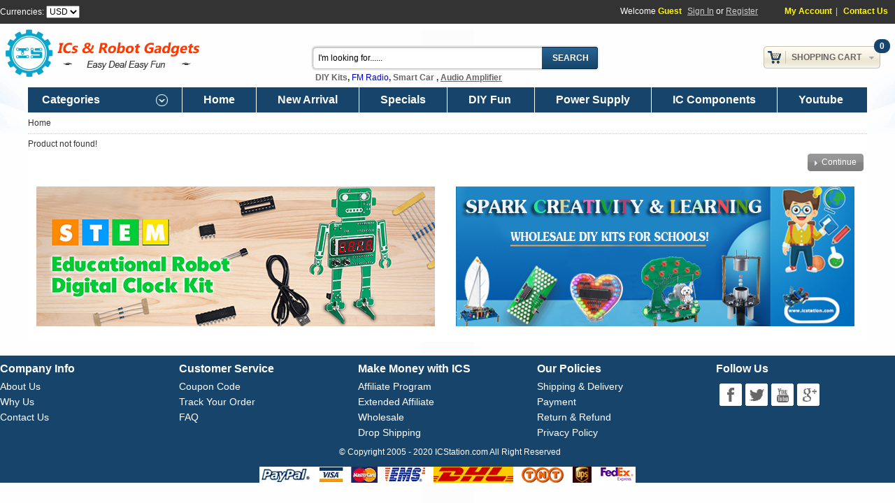

--- FILE ---
content_type: text/html; charset=UTF-8
request_url: https://www.icstation.com/laser-transmitter-module-diode-copper-head-sensor-module-arduino-p-2768.html?aid=294
body_size: 5850
content:
<!DOCTYPE html PUBLIC "-//W3C//DTD XHTML 1.0 Transitional//EN" "https://www.w3.org/TR/xhtml1/DTD/xhtml1-transitional.dtd">
<html xmlns="https://www.w3.org/1999/xhtml" dir="ltr" lang="en">
    <head>
        <meta http-equiv="Content-Type" content="text/html; charset=utf-8"/>
        <meta name="google-site-verification" content="3Q6erbzTuLQVkB2QIZH72PvckfckkoeIGUctJY2SL38"/>
        <title></title>
        <meta name="keywords" content=""/>
        <meta name="description" content=""/>
                <link rel="shortcut icon" href="https://www.icstation.com/favicon.ico" type="image/x-icon"/>
        <script type="text/javascript" src="ext/jquery/jquery-1.8.0.min.js"></script>
        <link rel="stylesheet" type="text/css" href="ext/gs/1200_48.css?time=1768869773"/>
        <link rel="stylesheet" type="text/css" href="stylesheet.css?time=1768869773"/>
        <script type="text/javascript" src="ext/jquery/mycommerce.js?time=1768869773"></script>
        <script type = "text/javascript" src = "ext/jquery/swimage/jcarousellite.js?time=1768869773"></script>
        <script type="text/javascript" src="ext/jquery/jquery.masonry.min.js"></script>

        <!-- Google tag (gtag.js) -->
        <script async src="https://www.googletagmanager.com/gtag/js?id=AW-626491503"></script>
        <script>
            window.dataLayer = window.dataLayer || [];
            function gtag(){
                dataLayer.push(arguments);
            }
            gtag('js', new Date());
            gtag('config', 'AW-626491503');
        </script>
        <!-- Event snippet for 网页浏览 conversion page -->
        <script> gtag('event', 'conversion', {'send_to': 'AW-626491503/20gBCJOhpNoYEO-A3qoC'}); </script>

        <!-- Google Tag Manager -->
        <script>(function(w,d,s,l,i){w[l]=w[l]||[];w[l].push({'gtm.start':
                    new Date().getTime(),event:'gtm.js'});var f=d.getElementsByTagName(s)[0],
                j=d.createElement(s),dl=l!='dataLayer'?'&l='+l:'';j.async=true;j.src=
                'https://www.googletagmanager.com/gtm.js?id='+i+dl;f.parentNode.insertBefore(j,f);
            })(window,document,'script','dataLayer','GTM-NQCXCSF');</script>
        <!-- End Google Tag Manager -->
        <script type="application/ld+json">
{
  "@context": "https://schema.org",
  "@type": "WebSite",
  "url": "https://www.icstation.com/",
  "potentialAction": {
    "@type": "SearchAction",
    "target": "https://www.icstation.com/advanced_search_result.php?keywords={search_term}",
    "query-input": "required name=search_term"
  }
}

        </script>
                    <link rel="stylesheet" type="text/css" href="ext/jquery/swimage/highslide.css?time=1768869773"/>
            <script type="text/javascript" src="ext/jquery/swimage/highslide-full.js?time=1768869773"></script>
                    <link rel="canonical" href="https://www.icstation.com/laser-transmitter-module-diode-copper-head-sensor-module-arduino-p-2768.html" />
                <script async custom-element="amp-analytics" src="https://cdn.ampproject.org/v0/amp-analytics-0.1.js"></script>
    </head>
<body>
    <!-- Google tag (gtag.js) -->
    <amp-analytics type="gtag" data-credentials="include">
        <script type="application/json">
            {
                "vars": {
                    "gtag_id": "AW-626491503",
                    "config": { "AW-626491503": { "groups": "default" } }
                },
                "triggers": { }
            } </script>
    </amp-analytics>
    <!-- Google Tag Manager (noscript) -->
    <noscript><iframe src="https://www.googletagmanager.com/ns.html?id=GTM-NQCXCSF"
                      height="0" width="0" style="display:none;visibility:hidden"></iframe></noscript>
    <!-- End Google Tag Manager (noscript) -->
<div id="nav_top">
    <div class="container_48" id="nav_content">
        <form name="currencies" id="currencies" action="https://www.icstation.com/product_info.php" method="get">Currencies: <select id="currency" name="currency" onchange="this.form.submit();"><option value="USD" selected="selected">USD</option><option value="EUR">EUR</option><option value="GBP">GBP</option><option value="NZD">NZD</option><option value="BRL">BRL</option><option value="CAD">CAD</option><option value="AUD">AUD</option><option value="RUB">RUB</option></select></form>        <!--<span id="gtran">
					</span>-->
        <div id="welcome">
            Welcome <span class="uname">Guest</span> <a href="https://www.icstation.com/register_login.php">Sign In</a> or <a href="https://www.icstation.com/register_login.php">Register</a>            <span class="function_link">
				<a href="https://www.icstation.com/account.php">My Account</a>|
                                <a href="https://www.icstation.com/contact_us.php">Contact Us</a>
			</span>
        </div>
    </div>
</div>
<div id="top_header"
     class="container_48" style='margin-top:36px;'>
    <div id="header">
        <div id="StoreLogo"><a
                    href="https://www.icstation.com/"><img src="images/ICS_icstation.png" border="0" alt="ICStation" title="ICStation" width="297" height="79" class="storeLogo" /> </a>
        </div>
        <div id="SearchEar">
            <form name="quick_find" id="quick_find" action="https://www.icstation.com/advanced_search_result.php" method="get"><input type="text" name="keywords" value="I'm looking for......" size="10" maxlength="100" id="search_field" /><input type="hidden" name="search_in_description" value="1" /><input id="search_bt" type="submit" value="Search" title="Search"></form>&nbsp;
	<strong><span style="font-size:12px;"><a href="http://www.icstation.com/module-c-355.html">DIY Kits</a>, <a href="https://www.icstation.com/advanced_search_result.php?keywords=Radio&amp;search_in_description=1"><span style="color:#0000cd;"><span style="font-family: Arial, &quot;Lucida Grande&quot;, &quot;Lucida Sans&quot;, Verdana, sans-serif; font-style: normal; font-variant-ligatures: normal; font-variant-caps: normal; font-weight: 400; letter-spacing: normal; text-align: start; text-indent: 0px; text-transform: none; white-space: normal; word-spacing: 0px; -webkit-text-stroke-width: 0px; background-color: rgb(255, 255, 255); text-decoration-style: initial; text-decoration-color: initial; display: inline !important; float: none;">FM Radio</span></span></a>, <a href="http://www.icstation.com/smart-robots-c-90.html">Smart Car</a> , <a href="https://www.icstation.com/digital-amplifier-module-c-384_392.html"><u>Audio Amplifier</u></a></span></strong>        </div>
        <div id="TopCart">
            <div id="cart_box">
                <div id="cart_number">0</div>
                <a class="cart_till" href="shopping_cart.php">Shopping Cart<span></span></a>
                <div class="cart_content" id="bm_shopping_cart">
                    <div class="empty"><div></div><strong>Your Shopping Cart Is Empty!</strong><br />If you already have an account, <a href="register_login.php">Sign in</a>.</div>                </div>
            </div>
        </div>
    </div>
</div>

<div id="main_menu" style='background:#17446B;'>
    <div class="container_48 main_menu" style='background:#17446B;'>
                    <div id="catalog_menu" class="drop_downmen" style='background:#17446B;'>Categories<span class="arrow"></span>
                <div id="catalog_menu3">
<ul>
 <li><a class="cat_520" href="https://www.icstation.com/projects-2024-c-520.html">Projects 2024</a></li>
<li class="menu3_havsub"><a class="cat_208" href="https://www.icstation.com/icstation-brand-c-208.html">ICStation Brand</a><span class="menu3_mark">&nbsp;</span><div class="menu3_submenu" id="menu3ca_208">
									<ul class="masonry">
<li class="menu3items"><a href="https://www.icstation.com/icstation-c-208_209.html">ICStation</a><ul>
<li><a href="https://www.icstation.com/power-module-c-208_209_254.html">Power Module</a></li>
<li><a href="https://www.icstation.com/function-module-c-208_209_421.html">Function Module</a></li>
<li><a href="https://www.icstation.com/kits-c-208_209_258.html">DIY Kits</a></li></ul>
</li>

								</ul></div>
</li>
<li class="menu3_havsub"><a class="cat_355" href="https://www.icstation.com/module-c-355.html">DIY Module</a><span class="menu3_mark">&nbsp;</span><div class="menu3_submenu" id="menu3ca_355">
									<ul class="masonry">
<li class="menu3items"><a href="https://www.icstation.com/xmas-c-355_574.html">Xmas</a></li>
<li class="menu3items"><a href="https://www.icstation.com/clock-kits-c-355_573.html">Clock Kits</a></li>
<li class="menu3items"><a href="https://www.icstation.com/radio-speaker-kits-c-355_357.html">Radio / Speaker Kits</a></li>
<li class="menu3items"><a href="https://www.icstation.com/led-diy-kit-c-355_587.html">LED DIY Kit</a></li>
<li class="menu3items"><a href="https://www.icstation.com/funny-c-355_356.html">Funny DIY</a></li>
<li class="menu3items"><a href="https://www.icstation.com/function-c-355_360.html">Function DIY</a></li>
<li class="menu3items"><a href="https://www.icstation.com/game-kits-c-355_576.html">Game Kits</a></li>
<li class="menu3items"><a href="https://www.icstation.com/practice-c-355_571.html">SMD Practice</a></li>
<li class="menu3items"><a href="https://www.icstation.com/light-cube-kits-c-355_584.html">Light Cube Kits</a></li>
<li class="menu3items"><a href="https://www.icstation.com/music-spectrum-display-c-355_577.html">Music Spectrum Display</a></li>
<li class="menu3items"><a href="https://www.icstation.com/wood-stem-kits-c-355_589.html">Wood STEM Kits</a></li>
<li class="menu3items"><a href="https://www.icstation.com/power-amplifier-c-355_359.html">Power Amplifier DIY</a></li>
<li class="menu3items"><a href="https://www.icstation.com/power-supply-c-355_361.html">Power Supply DIY</a></li>
<li class="menu3items"><a href="https://www.icstation.com/wireless-c-355_358.html">Wireless DIY</a></li>
<li class="menu3items"><a href="https://www.icstation.com/tesla-c-355_575.html">Tesla</a></li>

								</ul></div>
</li>
<li class="menu3_havsub"><a class="cat_272" href="https://www.icstation.com/power-module-c-272.html">Power Module</a><span class="menu3_mark">&nbsp;</span><div class="menu3_submenu" id="menu3ca_272">
									<ul class="masonry">
<li class="menu3items"><a href="https://www.icstation.com/convertor-c-272_411.html">AC-DC Convertor</a></li>
<li class="menu3items"><a href="https://www.icstation.com/charger-module-c-272_280.html">Charger Module</a></li>
<li class="menu3items"><a href="https://www.icstation.com/converter-c-272_583.html">DC-AC Converter</a></li>
<li class="menu3items"><a href="https://www.icstation.com/stabilivolt-module-c-272_281.html">Stabilivolt Module</a></li>
<li class="menu3items"><a href="https://www.icstation.com/step-down-module-c-272_274.html">Step Down Module</a></li>
<li class="menu3items"><a href="https://www.icstation.com/step-module-c-272_273.html">Step Up Module</a></li>
<li class="menu3items"><a href="https://www.icstation.com/step-updown-module-c-272_275.html">Step Up/Down Module</a></li>

								</ul></div>
</li>
<li class="menu3_havsub"><a class="cat_362" href="https://www.icstation.com/sensor-module-c-362.html">Sensor Module</a><span class="menu3_mark">&nbsp;</span><div class="menu3_submenu" id="menu3ca_362">
									<ul class="masonry">
<li class="menu3items"><a href="https://www.icstation.com/infrared-module-c-362_373.html">Infrared Module</a></li>
<li class="menu3items"><a href="https://www.icstation.com/microwave-radar-sensor-c-362_578.html">Microwave Radar Sensor</a></li>
<li class="menu3items"><a href="https://www.icstation.com/photosensitive-sensor-module-c-362_374.html">Photosensitive Sensor Module</a></li>
<li class="menu3items"><a href="https://www.icstation.com/temperature-module-c-362_363.html">Temperature Module</a></li>
<li class="menu3items"><a href="https://www.icstation.com/thermistor-sensor-module-c-362_366.html">Thermistor Sensor Module</a></li>
<li class="menu3items"><a href="https://www.icstation.com/touch-sensor-module-c-362_381.html">Touch Sensor Module</a></li>
<li class="menu3items"><a href="https://www.icstation.com/water-level-sensor-c-362_367.html">Water Level Sensor</a></li>
<li class="menu3items"><a href="https://www.icstation.com/others-c-362_540.html">Others</a></li>

								</ul></div>
</li>
<li class="menu3_havsub"><a class="cat_284" href="https://www.icstation.com/wireless-module-c-284.html">Wireless Module</a><span class="menu3_mark">&nbsp;</span><div class="menu3_submenu" id="menu3ca_284">
									<ul class="masonry">
<li class="menu3items"><a href="https://www.icstation.com/wifi-module-c-284_292.html">WiFi Module</a></li>
<li class="menu3items"><a href="https://www.icstation.com/bluetooth-module-c-284_285.html">Bluetooth Module</a></li>
<li class="menu3items"><a href="https://www.icstation.com/module-c-284_294.html">GPS Module</a></li>
<li class="menu3items"><a href="https://www.icstation.com/rfid-module-c-284_288.html">RFID Module</a></li>
<li class="menu3items"><a href="https://www.icstation.com/24ghz-wireless-c-284_291.html">2.4GHz Wireless</a></li>
<li class="menu3items"><a href="https://www.icstation.com/433mhz-wireless-c-284_290.html">433MHz Wireless</a></li>
<li class="menu3items"><a href="https://www.icstation.com/module-c-284_296.html">FM Module</a></li>
<li class="menu3items"><a href="https://www.icstation.com/gprs-module-c-284_293.html">GPRS Module</a></li>
<li class="menu3items"><a href="https://www.icstation.com/other-c-284_299.html">Other</a></li>

								</ul></div>
</li>
<li class="menu3_havsub"><a class="cat_384" href="https://www.icstation.com/function-module-c-384.html">Function Module</a><span class="menu3_mark">&nbsp;</span><div class="menu3_submenu" id="menu3ca_384">
									<ul class="masonry">
<li class="menu3items"><a href="https://www.icstation.com/voice-module-c-384_394.html">Voice Module</a></li>
<li class="menu3items"><a href="https://www.icstation.com/digital-amplifier-module-c-384_392.html">Digital Amplifier Module</a></li>
<li class="menu3items"><a href="https://www.icstation.com/converter-module-c-384_404.html">Converter Module</a></li>
<li class="menu3items"><a href="https://www.icstation.com/driver-module-c-384_582.html">LED Driver Module</a></li>
<li class="menu3items"><a href="https://www.icstation.com/modulenew-c-384_395.html">PWM Module(new)</a></li>
<li class="menu3items"><a href="https://www.icstation.com/motor-driver-module-c-384_385.html">Motor Driver Module</a></li>
<li class="menu3items"><a href="https://www.icstation.com/display-module-c-384_390.html">LED Display Module</a></li>
<li class="menu3items"><a href="https://www.icstation.com/ultrasonic-module-c-384_403.html">Ultrasonic Module</a></li>
<li class="menu3items"><a href="https://www.icstation.com/indicator-c-384_396.html">Indicator</a></li>
<li class="menu3items"><a href="https://www.icstation.com/module-c-384_386.html">USB to TTL Module</a></li>
<li class="menu3items"><a href="https://www.icstation.com/transistor-tester-c-384_562.html">Transistor Tester</a></li>
<li class="menu3items"><a href="https://www.icstation.com/digital-clock-c-384_570.html">Digital Clock</a></li>
<li class="menu3items"><a href="https://www.icstation.com/memory-module-c-384_389.html">Memory Module</a></li>

								</ul></div>
</li>
<li class="menu3_havsub"><a class="cat_329" href="https://www.icstation.com/module-c-329.html">LCD Module</a><span class="menu3_mark">&nbsp;</span><div class="menu3_submenu" id="menu3ca_329">
									<ul class="masonry">
<li class="menu3items"><a href="https://www.icstation.com/character-c-329_330.html">Character LCD</a></li>
<li class="menu3items"><a href="https://www.icstation.com/meter-tester-c-329_335.html">Meter & Tester</a></li>
<li class="menu3items"><a href="https://www.icstation.com/oled-c-329_333.html">OLED</a></li>
<li class="menu3items"><a href="https://www.icstation.com/tft-lcd-c-329_332.html">TFT LCD</a></li>

								</ul></div>
</li>
<li class="menu3_havsub"><a class="cat_90" href="https://www.icstation.com/smart-robots-c-90.html">Smart Robots</a><span class="menu3_mark">&nbsp;</span><div class="menu3_submenu" id="menu3ca_90">
									<ul class="masonry">
<li class="menu3items"><a href="https://www.icstation.com/robot-c-90_189.html">Robot</a></li>

								</ul></div>
</li>
<li class="menu3_havsub"><a class="cat_300" href="https://www.icstation.com/relay-module-c-300.html">Relay Module</a><span class="menu3_mark">&nbsp;</span><div class="menu3_submenu" id="menu3ca_300">
									<ul class="masonry">
<li class="menu3items"><a href="https://www.icstation.com/channel-relay-c-300_305.html">2-Channel Relay</a></li>
<li class="menu3items"><a href="https://www.icstation.com/channel-relay-c-300_307.html">4-Channel Relay</a></li>
<li class="menu3items"><a href="https://www.icstation.com/channel-trigger-relay-c-300_309.html">8-Channel Trigger Relay</a></li>
<li class="menu3items"><a href="https://www.icstation.com/function-relay-module-c-300_313.html">Function Relay Module</a><ul>
<li><a href="https://www.icstation.com/trigger-delay-module-c-300_313_314.html">Trigger Delay Module</a></li></ul>
</li>

								</ul></div>
</li>
<li class="menu3_havsub"><a class="cat_563" href="https://www.icstation.com/electronic-components-c-563.html">Electronic Components</a><span class="menu3_mark">&nbsp;</span><div class="menu3_submenu" id="menu3ca_563">
									<ul class="masonry">
<li class="menu3items"><a href="https://www.icstation.com/cables-wires-c-563_579.html">Cables & Wires</a></li>
<li class="menu3items"><a href="https://www.icstation.com/leds-lamps-c-563_564.html">LEDs & Lamps</a></li>
<li class="menu3items"><a href="https://www.icstation.com/tools-c-563_568.html">Tools</a></li>
<li class="menu3items"><a href="https://www.icstation.com/capacitor-resistor-c-563_565.html">Capacitor & Resistor</a></li>
<li class="menu3items"><a href="https://www.icstation.com/solenoids-c-563_585.html">Solenoids</a></li>
<li class="menu3items"><a href="https://www.icstation.com/switch-potentiometer-c-563_567.html">Switch & Potentiometer</a></li>
<li class="menu3items"><a href="https://www.icstation.com/connector-zener-diode-c-563_566.html">Connector & Zener diode</a></li>
<li class="menu3items"><a href="https://www.icstation.com/buzzer-c-563_586.html">Buzzer</a></li>
<li class="menu3items"><a href="https://www.icstation.com/transistor-c-563_572.html">Transistor</a></li>
<li class="menu3items"><a href="https://www.icstation.com/other-c-563_569.html">Other</a></li>

								</ul></div>
</li>
<li class="menu3_havsub"><a class="cat_73" href="https://www.icstation.com/development-board-c-73.html">Development Board</a><span class="menu3_mark">&nbsp;</span><div class="menu3_submenu" id="menu3ca_73">
									<ul class="masonry">
<li class="menu3items"><a href="https://www.icstation.com/stm32-c-73_78.html">STM32</a></li>
<li class="menu3items"><a href="https://www.icstation.com/other-c-73_410.html">Other</a></li>

								</ul></div>
</li>
 <li><a class="cat_542" href="https://www.icstation.com/beginner-c-542.html">Beginner</a></li>
 <li><a class="cat_543" href="https://www.icstation.com/intermediate-c-543.html">Intermediate</a></li>
</ul></div>            </div>
                <div id='link_menu'><a href='/' target='_blank'>Home</a><a href='products_new.php' target='_blank'>New Arrival</a><a href='specials.php' target='_blank'>Specials</a><a href='funny-c-355_356.html' target='_blank'>DIY Fun</a>
            <div class='drop_downmen' style='display:inline-block;cursor: pointer;'>
			<a href='https://www.icstation.com/power-module-c-272.html' target='_blank'>Power Supply</a>
			<!--<div id='link-menu'>
				<ul>
					<li>
						<a target='_blank' href='https://www.icstation.com/stock-c-550_552.html'>US Stock</a>
					</li>
					<li>
						<a target='_blank' href='https://www.icstation.com/stock-c-550_558.html'>UK Stock</a>
					</li>
				</ul>
			</div>-->
			</div><a href='https://www.icstation.com/electronic-components-c-563.html' target='_blank'>IC Components</a><a href='https://www.youtube.com/results?q=ICStation&sp=EgIIBFAU' target='_blank'>Youtube</a></div>    </div>
</div>

<div id="bodyCenter">
<div id="bodyWrapper" class="container_48">
    <div id="message_ear"></div>
    <div id="bodyContent" class="grid_48 ">
    <div class="headerNavigation">Home</div>
    <div class="contentContainer">
        <div class="contentText">
            Product not found!        </div>

        <div style="float: right;">
            <span class="tdbLink"><a href="https://www.icstation.com/index.php"><span class="ui-icon ui-icon-triangle-1-e"></span>Continue</a></span>        </div>
    </div>

</div>
<!-- bodyContent //-->



    <div id="bm_footer_banner"><div class="footer-banner">
                        <a href="https://www.icstation.com/clock-kits-c-355_573.html?sort=date" target="_blank">
                            <img src="images/banners/robot-clock-kits.jpg" title="Clock-Kits" alt="Clock-Kits" />
                        </a>
                    </div><div class="footer-banner">
                        <a href="https://www.icstation.com/module-c-355.html" target="_blank">
                            <img src="images/banners/school learning kits wholesale.jpg" title="school wholesale" alt="school wholesale" />
                        </a>
                    </div></div>
<div class="clear"></div>
</div>
</div>
<!-- end body center //-->
<div id="footer">
<div class="container_48">
<div id="BackTopp1">
	<div id="BackTopp2">
								<a href="skype:icstation.ics?add" id="skype"></a>
		<div id="BackTop"></div>
	</div>
	</div>
<div class="footer_links nn"><strong>Company Info</strong>
		  <ul><li><a href="https://www.icstation.com/about-i-50.html">About Us</a></li><li><a href="https://www.icstation.com/why-us-i-51.html">Why Us</a></li><li><a href="contact_us.php">Contact Us</a></li>
		</ul>
		</div><div class="footer_links"><strong>Customer Service</strong>
		  <ul><li><a href="https://www.icstation.com/coupon-code-i-53.html">Coupon Code</a></li><li><a href="https://www.icstation.com/track-your-order-i-55.html">Track Your Order</a></li><li><a href="https://www.icstation.com/faq-i-56.html">FAQ</a></li>
		</ul>
		</div><div class="footer_links"><strong>Make Money with ICS</strong>
		  <ul><li><a href="https://www.icstation.com/affiliate-program-i-57.html">Affiliate Program</a></li><li><a href="https://www.icstation.com/extended-affiliate-i-67.html">Extended Affiliate</a></li><li><a href="https://www.icstation.com/wholesale-i-59.html">Wholesale</a></li><li><a href="https://www.icstation.com/drop-shipping-i-58.html">Drop Shipping</a></li>
		</ul>
		</div><div class="footer_links"><strong>Our Policies</strong>
		  <ul><li><a href="https://www.icstation.com/shipping-delivery-i-61.html">Shipping & Delivery</a></li><li><a href="https://www.icstation.com/payment-i-62.html">Payment</a></li><li><a href="https://www.icstation.com/return-refund-i-63.html">Return & Refund</a></li><li><a href="https://www.icstation.com/privacy-policy-i-64.html">Privacy Policy</a></li>
		</ul>
		</div>
		<div class="footer_links">
			<strong>Follow Us</strong>
			<p>
	<a class="facebook" href="https://www.facebook.com/ICStation2013" target="_blank">facebook</a> &nbsp;&nbsp; <a class="twitter" href="https://twitter.com/ICStation13" target="_blank">twitter</a> &nbsp;&nbsp; <a class="youtube" href="https://www.youtube.com/user/ICStation2013" target="_blank">youtube</a>&nbsp;&nbsp;&nbsp; <a class="google" href="https://plus.google.com/u/0/105092859818673892725" target="_blank">google</a></p>		</div>
		<div class="copyright">
			
	&nbsp; &copy; Copyright 2005 - 2020 ICStation.com All Right Reserved<br />
	<br />
	<img alt="" src="images/uploads/h-012.gif" style="width: 538px; height: 23px" />		</div>
	</div>
</div>


<!-- bodyWrapper //-->
<div id="fb-root"></div>
<script>
    window.fbAsyncInit = function() {
        FB.init({
            xfbml            : true,
            version          : 'v10.0'
        });
    };

    (function(d, s, id) {
        var js, fjs = d.getElementsByTagName(s)[0];
        if (d.getElementById(id)) return;
        js = d.createElement(s); js.id = id;
        js.src = 'https://connect.facebook.net/en_US/sdk/xfbml.customerchat.js';
        fjs.parentNode.insertBefore(js, fjs);
    }(document, 'script', 'facebook-jssdk'));
</script>
<!-- Google tag (gtag.js) -->
<script async src="https://www.googletagmanager.com/gtag/js?id=G-QPHC2YSV4M"></script>
<script>
    window.dataLayer = window.dataLayer || [];
    function gtag(){dataLayer.push(arguments);}
    gtag('js', new Date());

    gtag('config', 'G-QPHC2YSV4M');
</script>
<div class="fb-customerchat"
     attribution="page_inbox"
     page_id="541343099250967">
</div>
</body>

</html>

--- FILE ---
content_type: text/css
request_url: https://www.icstation.com/stylesheet.css?time=1768869773
body_size: 13786
content:
/*
  $Id$

  osCommerce, Open Source E-Commerce Solutions
  http://www.oscommerce.com

  Copyright (c) 2010 osCommerce

  Released under the GNU General Public License
*/
body {
  color: #333;
  margin: 0px;
  font-size: 12px;
  font-family: Arial, Lucida Grande, Lucida Sans, Verdana, sans-serif;
  background:url(images/template/bg_ics.png) top center no-repeat;
}
ul,li{
    list-style: none;
    padding:0;
    margin:0;
}
#bodyCenter{
	width:1200px;
	margin:0px auto;
	background:#fff
}

#bodyWrapper {
	
}

@keyframes changered {
    0%{ text-shadow: 0 0 4px #f00}
    50%{ text-shadow: 0 0 40px #f00}
    100%{ text-shadow: 0 0 4px #f00}
}
@keyframes changeyellow {
    0%{ text-shadow: 0 0 4px #F2C81A}
    50%{ text-shadow: 0 0 40px #F2C81A}
    100%{ text-shadow: 0 0 4px #F2C81A}
}

.vip{
    font-size:16px;
    color: #F2C81A;
    animation: changeyellow 1s ease-in infinite;
}

.shadow{
}
.container_24{
	width:1200px;
	margin:0 auto;
}
.container_24 .grid_5{
	margin-left:0;
	margin-right:0;
	width:220px
}
.container_24 .grid_19{
	margin-left:0;
	margin-right:0;
	width:770px
} 
.container_24 .grid_24{
	width:1200px;
	margin:0px}
.container_24 .push_5{
	left:230px
}
.container_24 .pull_19{
	left: -770px;
}
.container_48 .push_8{
	left:230px
}
.container_48 .grid_8{
	margin-left:0;
	margin-right:0;
	width:220px
}

.container_48 .grid_40{
	margin-left:0;
	margin-right:0; 
	width:1200px;
	left:0;
}
#columnCenter{
	width:960px;
	left:230px;
}
#columnLeft{
	width:100%; 
	margin:0 auto;
	margin-top:10px;
	background:#fff; 
	text-align:center;
	padding:10px;
	left:0;
	overflow:hidden;
}
#columnRight{
	width:177px;
	right:0;
}
#bodyContent {
	padding-bottom:10px;
}
#fullContent{
	width:100%; 
	margin:0 auto;
	background:#fff; 
	text-align:center;
	padding:0;
	left:0;
}
#cat_menu{
	left:-960px;
}
.contentText, .contentText table {
  padding: 5px 0 5px 0;
  font-size: 12px;
  line-height: 1.5;
}

.productListTable {
  padding: 5px;
  font-size: 12px;
  line-height: 1.5;
}

.productListTable tr.alt td {
  background-color: #ecf6fc;
}

.fieldKey {
  font-size: 12px;
  line-height: 1.5;
  width: 150px;
		color:#333333;
		vertical-align:top;
}
.show_more{
	display:inline-block;
	font-size：12px;
	color:#ff3300;
	cursor:pointer;
	margin-left:10px;
}
.check_box{
	display:inline-block;
	line-height:30px;
	width:260px;
	padding-top:10px;
	display:none;
}
.check_box span{
	display:inline-block;
	float:left;
	width:130px;
}

.fieldValue{height:40px; vertical-align:top}
.fieldValue input{width:200px; border:1px solid #ccc; padding:4px}
.fradio div{display:inline-block; vertical-align:middle; cursor:pointer}
input:focus {
    outline:none;
}
.fradio input, .fcheckbox input{width:15px;}
.fieldValue select{width:208px;border:1px solid #ccc; padding:4px}
.fieldValue img{vertical-align:middle}
.fieldValue img#checkpic{margin-left:15px;}
.fieldValue img#changepic{width:16px;height:16px;border:none;cursor:pointer;margin-left:10px;}

#register .fieldValue input{width:180px}
#register .fieldValue input#checkcode{width:90px}
#register .fieldValue select{width:188px}

h1 {
  font-size: 14px;
  margin-bottom: 0;
  padding-bottom: 5px;
}

img {
  border: 0;
}

table, p {
  font-size: 12px;
  line-height: 1.5;
}

.buttonSet {
  clear: both;
}

.buttonAction {
  float: right;
}

.boxText { font-family: Verdana, Arial, sans-serif; font-size: 10px; }
.errorBox { font-family : Verdana, Arial, sans-serif; font-size : 10px; background: #ffb3b5; font-weight: bold; }
.stockWarning { font-family : Verdana, Arial, sans-serif; font-size : 10px; color: #cc0033; }
.productsNotifications { background: #f2fff7; }
.orderEdit { font-family : Verdana, Arial, sans-serif; font-size : 10px; color: #70d250; text-decoration: underline; }

a {
  color: #666;
  text-decoration: none;
}

a:hover {
  text-decoration: underline;
}

form {
	display: inline;
}

tr.header {
  background: #ffffff;
}

tr.headerError {
  background: #ff0000;
}

td.headerError {
  font-family: Tahoma, Verdana, Arial, sans-serif;
  font-size: 12px;
  background: #ff0000;
  color: #ffffff;
  font-weight : bold;
  text-align : center;
}

tr.headerInfo {
  background: #00ff00;
}

td.headerInfo {
  font-family: Tahoma, Verdana, Arial, sans-serif;
  font-size: 12px;
  background: #00ff00;
  color: #ffffff;
  font-weight: bold;
  text-align: center;
}


.infoBox {
  background: #b6b7cb;
}

.infoBoxNotice {
  background: #FF8E90;
}

.infoBoxNoticeContents {
  background: #FFE6E6;
  font-family: Verdana, Arial, sans-serif;
  font-size: 10px;
}

td.infoBoxHeading {
  font-family: Verdana, Arial, sans-serif;
  font-size: 10px;
  font-weight: bold;
  background: #bbc3d3;
  color: #ffffff;
}

td.infoBox, SPAN.infoBox {
  font-family: Verdana, Arial, sans-serif;
  font-size: 10px;
}

TR.accountHistory-odd, TR.addressBook-odd, TR.alsoPurchased-odd, TR.payment-odd, TR.productListing-odd, TR.productReviews-odd, TR.upcomingProducts-odd, TR.shippingOptions-odd {
  background: #f8f8f9;
}

tr.accountHistory-even, TR.addressBook-even, TR.alsoPurchased-even, TR.payment-even, TR.productListing-even, TR.productReviews-even, TR.upcomingProducts-even, TR.shippingOptions-even {
  background: #f8f8f9;
}

table.productListing {
  border: 1px;
  border-style: solid;
  border-color: #b6b7cb;
  border-spacing: 1px;
}

.productListingHeader {
  table-layout: fixed;
  color: #FFFFFF;
  font-weight: bold;
}

.productListingHeader a:hover {
  color: #FFFFFF;
}

.productListingData {
  table-layout: fixed;
}



td.pageHeading, div.pageHeading {
  font-family: Verdana, Arial, sans-serif;
  font-size: 20px;
  font-weight: bold;
  color: #9a9a9a;
}

TR.subBar {
  background: #f4f7fd;
}

TD.subBar {
  font-family: Verdana, Arial, sans-serif;
  font-size: 10px;
  color: #000000;
}

TD.main, p.main {
  font-family: Verdana, Arial, sans-serif;
  font-size: 12px;
  line-height: 1.5;
}

TD.smallText, SPAN.smallText, P.smallText {
  font-family: Verdana, Arial, sans-serif;
  font-size: 10px;
}

TD.accountCategory {
  font-family: Verdana, Arial, sans-serif;
  font-size: 13px;
  color: #aabbdd;
}

TD.tableHeading {
  font-family: Verdana, Arial, sans-serif;
  font-size: 12px;
  font-weight: bold;
}

SPAN.newItemInCart {
  font-family: Verdana, Arial, sans-serif;
  font-size: 10px;
  color: #ff0000;
}

CHECKBOX, INPUT, RADIO, SELECT {
  font-family: Arial, Verdana,  sans-serif;
  font-size: 12px;
}

TEXTAREA {
  width: 95%;
  font-family: Verdana, Arial, sans-serif;
  font-size: 12px;
}

SPAN.greetUser {
  font-family: Verdana, Arial, sans-serif;
  font-size: 12px;
  color: #f0a480;
  font-weight: bold;
}

TABLE.formArea {
  background: #f1f9fe;
  border-color: #7b9ebd;
  border-style: solid;
  border-width: 1px;
}

TD.formAreaTitle {
  font-family: Tahoma, Verdana, Arial, sans-serif;
  font-size: 12px;
  font-weight: bold;
}

SPAN.markProductOutOfStock {
  font-family: Tahoma, Verdana, Arial, sans-serif;
  font-size: 12px;
  color: #c76170;
  font-weight: bold;
}

SPAN.productSpecialPrice {
  font-family: Verdana, Arial, sans-serif;
  color: #ff0000;
}

SPAN.errorText {
  font-family: Verdana, Arial, sans-serif;
  color: #ff0000;
}

.moduleRow { }
.moduleRowOver { background-color: #D7E9F7; cursor: pointer;}
.moduleRowSelected { background-color: #E9F4FC; }

.checkoutBarFrom, .checkoutBarTo { font-family: Verdana, Arial, sans-serif; font-size: 10px; color: #8c8c8c; }
.checkoutBarCurrent { font-family: Verdana, Arial, sans-serif; font-size: 10px; color: #000000; }

/* message box */

.messageBox { font-family: Verdana, Arial, sans-serif; font-size: 12px; }
.messageStackError, .messageStackWarning { font-family: Verdana, Arial, sans-serif; font-size: 12px; border:1px dashed #e66c3a; background:#f9e5e1; padding:5px 10px; margin:5px 0px}
.messageStackSuccess { font-family: Verdana, Arial, sans-serif; font-size: 12px; border:1px dashed #009900; background:#dffde0; padding:5px 10px; margin:5px 0px}

#message_ear{display:none; padding:7px 25px; clear:both;}
#message_ear a{text-decoration:underline; color:#00b8e4;}
.Success{border:1px dashed #009900; background:url(images/template/RightIcon.gif) no-repeat 5px center #dffde0}
.Error{border:1px dashed #e66c3a;  background:url(images/icons/error.gif) no-repeat 5px center #f9e5e1}

/* input requirement */
span.inputRequirement  {font-family: Arial, sans-serif; font-size:12px; color: #ff0000; display:inline-block; vertical-align:middle; padding-left:5px}
div.inputRequirement {font-family: Arial, sans-serif; font-size:9px; color: #ff0000; margin:0; line-height:1; background:url(images/template/error_arrow.gif) no-repeat left center; padding:3px 0px 0px 10px}

/* account link list */

.accountLinkList {
  list-style-type: none;
  margin: 2px 2px 2px 10px;
  padding: 5px;
}

.accountLinkList li{position:relative; padding-left:20px}

.accountLinkListEntry {
  float: left;
  margin-right: 5px;
}


/* buttons 1*/
.tdbLink       {display:inline-block; position: relative; background:url(images/template/botton.png) no-repeat left -50px; padding-left:5px; height:25px; margin-right:5px; vertical-align:middle}
.tdbLink button {padding:0px; margin:0px; border:none; background:none; cursor:pointer; overflow:visible; float:left}
.tdbLink a, .tdbLink button {display:inline-block; padding-left:15px; font-family:Arial; font-size:12px;  height:25px; line-height:25px; background:url(images/template/botton.png) no-repeat right top; padding-right:10px; color:#fff; vertical-align:middle}
.tdbLinkOver{display:inline-block;  position: relative; background:url(images/template/botton.png) no-repeat left -75px; padding-left:5px; height:25px; margin-right:5px; vertical-align:middle}
.tdbLinkOver button{cursor:pointer; overflow:visible;  padding:0px; margin:0px; border:none; background:none}
.tdbLinkOver a, .tdbLinkOver button {display:inline-block; padding-left:15px; font-family:Arial; font-size:12px;  height:25px; line-height:25px; background:url(images/template/botton.png) no-repeat right -25px; padding-right:10px; color:#fff; vertical-align:middle}


/* buttons 2*/
.tdbLink2       {display:inline-block;  position: relative; background:url(images/template/botton.png) no-repeat -50px -50px; padding-left:4px; height:25px; vertical-align:middle}
.tdbLink2 button{cursor:pointer; overflow:visible;  padding:0px; margin:0px; border:none; background:none}
.tdbLink2 a, .tdbLink2 button{display:inline-block;width:91px; padding-left:15px; font-family:Arial; font-size:12px;  height:25px; line-height:25px; background:url(images/template/botton.png) no-repeat right -100px; padding-right:10px; color:#fff; vertical-align:middle}
.tdbLinkOver2   {display:inline-block;  position: relative; background:url(images/template/botton.png) no-repeat -50px -75px; padding-left:4px; height:25px; vertical-align:middle}
.tdbLinkOver2 button{cursor:pointer; overflow:visible;  padding:0px; margin:0px; border:none; background:none}
.tdbLinkOver2 a, .tdbLinkOver2 button {display:inline-block;width:91px; padding-left:15px; font-family:Arial; font-size:12px;  height:25px; line-height:25px; background:url(images/template/botton.png) no-repeat right bottom; padding-right:10px; color:#fff; vertical-align:middle}

.tdbLink a, .tdbLink a:hover, .tdbLinkOver a, .tdbLinkOver a:hover{outline:none; text-decoration:none;}
.tdbLink2 a, .tdbLink2 a:hover, .tdbLinkOver2 a, .tdbLinkOver2 a:hover{outline:none; text-decoration:none}

.amazonbtn{
    display: inline-block;
    width:95px;
    position:relative;
    font-family: Arial;
    font-size: 12px;
    height: 25px;
    line-height: 25px;
    background: url(images/template/amazonbtn.png) no-repeat;
    color: #fff;
    text-decoration: none;
    vertical-align: middle;
    text-align: center;
}
.amazonbtn:hover{
    text-decoration: none;
}
/* Icons
----------------------------------*/
.ui-icon { width: 16px; height: 16px;  position:absolute; top:50%; margin-top:-8px; display:block; left:3px; background-image: url(images/template/ui-icons_d8e7f3_256x240.png);}
/* positioning */
.ui-icon-carat-1-n { background-position: 0 0; }
.ui-icon-carat-1-ne { background-position: -16px 0; }
.ui-icon-carat-1-e { background-position: -32px 0; }
.ui-icon-carat-1-se { background-position: -48px 0; }
.ui-icon-carat-1-s { background-position: -64px 0; }
.ui-icon-carat-1-sw { background-position: -80px 0; }
.ui-icon-carat-1-w { background-position: -96px 0; }
.ui-icon-carat-1-nw { background-position: -112px 0; }
.ui-icon-carat-2-n-s { background-position: -128px 0; }
.ui-icon-carat-2-e-w { background-position: -144px 0; }
.ui-icon-triangle-1-n { background-position: 0 -16px; }
.ui-icon-triangle-1-ne { background-position: -16px -16px; }
.ui-icon-triangle-1-e { background-position: -32px -16px; }
.ui-icon-triangle-1-se { background-position: -48px -16px; }
.ui-icon-triangle-1-s { background-position: -64px -16px; }
.ui-icon-triangle-1-sw { background-position: -80px -16px; }
.ui-icon-triangle-1-w { background-position: -96px -16px; }
.ui-icon-triangle-1-nw { background-position: -112px -16px; }
.ui-icon-triangle-2-n-s { background-position: -128px -16px; }
.ui-icon-triangle-2-e-w { background-position: -144px -16px; }
.ui-icon-arrow-1-n { background-position: 0 -32px; }
.ui-icon-arrow-1-ne { background-position: -16px -32px; }
.ui-icon-arrow-1-e { background-position: -32px -32px; }
.ui-icon-arrow-1-se { background-position: -48px -32px; }
.ui-icon-arrow-1-s { background-position: -64px -32px; }
.ui-icon-arrow-1-sw { background-position: -80px -32px; }
.ui-icon-arrow-1-w { background-position: -96px -32px; }
.ui-icon-arrow-1-nw { background-position: -112px -32px; }
.ui-icon-arrow-2-n-s { background-position: -128px -32px; }
.ui-icon-arrow-2-ne-sw { background-position: -144px -32px; }
.ui-icon-arrow-2-e-w { background-position: -160px -32px; }
.ui-icon-arrow-2-se-nw { background-position: -176px -32px; }
.ui-icon-arrowstop-1-n { background-position: -192px -32px; }
.ui-icon-arrowstop-1-e { background-position: -208px -32px; }
.ui-icon-arrowstop-1-s { background-position: -224px -32px; }
.ui-icon-arrowstop-1-w { background-position: -240px -32px; }
.ui-icon-arrowthick-1-n { background-position: 0 -48px; }
.ui-icon-arrowthick-1-ne { background-position: -16px -48px; }
.ui-icon-arrowthick-1-e { background-position: -32px -48px; }
.ui-icon-arrowthick-1-se { background-position: -48px -48px; }
.ui-icon-arrowthick-1-s { background-position: -64px -48px; }
.ui-icon-arrowthick-1-sw { background-position: -80px -48px; }
.ui-icon-arrowthick-1-w { background-position: -96px -48px; }
.ui-icon-arrowthick-1-nw { background-position: -112px -48px; }
.ui-icon-arrowthick-2-n-s { background-position: -128px -48px; }
.ui-icon-arrowthick-2-ne-sw { background-position: -144px -48px; }
.ui-icon-arrowthick-2-e-w { background-position: -160px -48px; }
.ui-icon-arrowthick-2-se-nw { background-position: -176px -48px; }
.ui-icon-arrowthickstop-1-n { background-position: -192px -48px; }
.ui-icon-arrowthickstop-1-e { background-position: -208px -48px; }
.ui-icon-arrowthickstop-1-s { background-position: -224px -48px; }
.ui-icon-arrowthickstop-1-w { background-position: -240px -48px; }
.ui-icon-arrowreturnthick-1-w { background-position: 0 -64px; }
.ui-icon-arrowreturnthick-1-n { background-position: -16px -64px; }
.ui-icon-arrowreturnthick-1-e { background-position: -32px -64px; }
.ui-icon-arrowreturnthick-1-s { background-position: -48px -64px; }
.ui-icon-arrowreturn-1-w { background-position: -64px -64px; }
.ui-icon-arrowreturn-1-n { background-position: -80px -64px; }
.ui-icon-arrowreturn-1-e { background-position: -96px -64px; }
.ui-icon-arrowreturn-1-s { background-position: -112px -64px; }
.ui-icon-arrowrefresh-1-w { background-position: -128px -64px; }
.ui-icon-arrowrefresh-1-n { background-position: -144px -64px; }
.ui-icon-arrowrefresh-1-e { background-position: -160px -64px; }
.ui-icon-arrowrefresh-1-s { background-position: -176px -64px; }
.ui-icon-arrow-4 { background-position: 0 -80px; }
.ui-icon-arrow-4-diag { background-position: -16px -80px; }
.ui-icon-extlink { background-position: -32px -80px; }
.ui-icon-newwin { background-position: -48px -80px; }
.ui-icon-refresh { background-position: -64px -80px; }
.ui-icon-shuffle { background-position: -80px -80px; }
.ui-icon-transfer-e-w { background-position: -96px -80px; }
.ui-icon-transferthick-e-w { background-position: -112px -80px; }
.ui-icon-folder-collapsed { background-position: 0 -96px; }
.ui-icon-folder-open { background-position: -16px -96px; }
.ui-icon-document { background-position: -32px -96px; }
.ui-icon-document-b { background-position: -48px -96px; }
.ui-icon-note { background-position: -64px -96px; }
.ui-icon-mail-closed { background-position: -80px -96px; }
.ui-icon-mail-open { background-position: -96px -96px; }
.ui-icon-suitcase { background-position: -112px -96px; }
.ui-icon-comment { background-position: -128px -96px; }
.ui-icon-person { background-position: -144px -96px; }
.ui-icon-print { background-position: -160px -96px; }
.ui-icon-trash { background-position: -176px -96px; }
.ui-icon-locked { background-position: -192px -96px; }
.ui-icon-unlocked { background-position: -208px -96px; }
.ui-icon-bookmark { background-position: -224px -96px; }
.ui-icon-tag { background-position: -240px -96px; }
.ui-icon-home { background-position: 0 -112px; }
.ui-icon-flag { background-position: -16px -112px; }
.ui-icon-calendar { background-position: -32px -112px; }
.ui-icon-cart { background-position: -48px -112px; }
.ui-icon-pencil { background-position: -64px -112px; }
.ui-icon-clock { background-position: -80px -112px; }
.ui-icon-disk { background-position: -96px -112px; }
.ui-icon-calculator { background-position: -112px -112px; }
.ui-icon-zoomin { background-position: -128px -112px; }
.ui-icon-zoomout { background-position: -144px -112px; }
.ui-icon-search { background-position: -160px -112px; }
.ui-icon-wrench { background-position: -176px -112px; }
.ui-icon-gear { background-position: -192px -112px; }
.ui-icon-heart { background-position: -208px -112px; }
.ui-icon-star { background-position: -224px -112px; }
.ui-icon-link { background-position: -240px -112px; }
.ui-icon-cancel { background-position: 0 -128px; }
.ui-icon-plus { background-position: -16px -128px; }
.ui-icon-plusthick { background-position: -32px -128px; }
.ui-icon-minus { background-position: -48px -128px; }
.ui-icon-minusthick { background-position: -64px -128px; }
.ui-icon-close { background-position: -80px -128px; }
.ui-icon-closethick { background-position: -96px -128px; }
.ui-icon-key { background-position: -112px -128px; }
.ui-icon-lightbulb { background-position: -128px -128px; }
.ui-icon-scissors { background-position: -144px -128px; }
.ui-icon-clipboard { background-position: -160px -128px; }
.ui-icon-copy { background-position: -176px -128px; }
.ui-icon-contact { background-position: -192px -128px; }
.ui-icon-image { background-position: -208px -128px; }
.ui-icon-video { background-position: -224px -128px; }
.ui-icon-script { background-position: -240px -128px; }
.ui-icon-alert { background-position: 0 -144px; }
.ui-icon-info { background-position: -16px -144px; }
.ui-icon-notice { background-position: -32px -144px; }
.ui-icon-help { background-position: -48px -144px; }
.ui-icon-check { background-position: -64px -144px; }
.ui-icon-bullet { background-position: -80px -144px; }
.ui-icon-radio-off { background-position: -96px -144px; }
.ui-icon-radio-on { background-position: -112px -144px; }
.ui-icon-pin-w { background-position: -128px -144px; }
.ui-icon-pin-s { background-position: -144px -144px; }
.ui-icon-play { background-position: 0 -160px; }
.ui-icon-pause { background-position: -16px -160px; }
.ui-icon-seek-next { background-position: -32px -160px; }
.ui-icon-seek-prev { background-position: -48px -160px; }
.ui-icon-seek-end { background-position: -64px -160px; }
.ui-icon-seek-start { background-position: -80px -160px; }
/* ui-icon-seek-first is deprecated, use ui-icon-seek-start instead */
.ui-icon-seek-first { background-position: -80px -160px; }
.ui-icon-stop { background-position: -96px -160px; }
.ui-icon-eject { background-position: -112px -160px; }
.ui-icon-volume-off { background-position: -128px -160px; }
.ui-icon-volume-on { background-position: -144px -160px; }
.ui-icon-power { background-position: 0 -176px; }
.ui-icon-signal-diag { background-position: -16px -176px; }
.ui-icon-signal { background-position: -32px -176px; }
.ui-icon-battery-0 { background-position: -48px -176px; }
.ui-icon-battery-1 { background-position: -64px -176px; }
.ui-icon-battery-2 { background-position: -80px -176px; }
.ui-icon-battery-3 { background-position: -96px -176px; }
.ui-icon-circle-plus { background-position: 0 -192px; }
.ui-icon-circle-minus { background-position: -16px -192px; }
.ui-icon-circle-close { background-position: -32px -192px; }
.ui-icon-circle-triangle-e { background-position: -48px -192px; }
.ui-icon-circle-triangle-s { background-position: -64px -192px; }
.ui-icon-circle-triangle-w { background-position: -80px -192px; }
.ui-icon-circle-triangle-n { background-position: -96px -192px; }
.ui-icon-circle-arrow-e { background-position: -112px -192px; }
.ui-icon-circle-arrow-s { background-position: -128px -192px; }
.ui-icon-circle-arrow-w { background-position: -144px -192px; }
.ui-icon-circle-arrow-n { background-position: -160px -192px; }
.ui-icon-circle-zoomin { background-position: -176px -192px; }
.ui-icon-circle-zoomout { background-position: -192px -192px; }
.ui-icon-circle-check { background-position: -208px -192px; }
.ui-icon-circlesmall-plus { background-position: 0 -208px; }
.ui-icon-circlesmall-minus { background-position: -16px -208px; }
.ui-icon-circlesmall-close { background-position: -32px -208px; }
.ui-icon-squaresmall-plus { background-position: -48px -208px; }
.ui-icon-squaresmall-minus { background-position: -64px -208px; }
.ui-icon-squaresmall-close { background-position: -80px -208px; }
.ui-icon-grip-dotted-vertical { background-position: 0 -224px; }
.ui-icon-grip-dotted-horizontal { background-position: -16px -224px; }
.ui-icon-grip-solid-vertical { background-position: -32px -224px; }
.ui-icon-grip-solid-horizontal { background-position: -48px -224px; }
.ui-icon-gripsmall-diagonal-se { background-position: -64px -224px; }
.ui-icon-grip-diagonal-se { background-position: -80px -224px; }
.shipping_cart_link{
    width: 210px;
    height: 30px;
    border: 1px solid;
    border-radius: 5px;
    margin: 10px;
    padding:0 5px;
    font-size:16px;
    line-height: 30px;
    display: inline-block;
    color: #163779;
    background: #ffdd8b;
    overflow: hidden;
}
.shipping-cart-text{
    display: inline-block;
    line-height: 30px;
    padding-right: 5px;
    float: left;
}
.shipping-cart-paypal{
    display: inline-block;
    width:100px;
    height:30px;
    background: url(mobile/images/paypal.png) no-repeat center center;
}

.accountLinkList li{height:25px}
.accountLinkList .ui-icon{ background-image:url(ext/jquery/ui/redmond/images/ui-icons_cd0a0a_256x240.png); position:absolute; left:0px; top:8px;}


/***********************************************************************************************************************************************/
/************************                                     Home page begin                            ***************************************/
/***********************************************************************************************************************************************/
#nav_top{
	width: 100%;
    position: fixed;
    z-index: 9999;
    top: 0;
	background:#333;
	color:#fff;
}
#nav_content{
	padding:8px 0px;
	position:relative;
	background:#333;
}
#nav_content form{
	display:inline-block;
	margin-right:20px
}
#gtran a{
	color:#ccc;
	display:inline-block;
	margin-right:10px
}
#gtran a:hover{
	color:#fff;
	text-decoration:none
}
#welcome{ 
	position:absolute;
	right:5px; top:9px
}
#welcome .uname{
	color:#fff700;
	font-weight:bold;
	padding-right:5px
}
#welcome a{
	text-decoration:underline;
	color:#ccc
}
#welcome a:hover{
	color:#fff700;
	}
#welcome .function_link{
	padding-left:30px;
	color:#ccc;
}
#welcome .function_link a{
	font-weight:bold;
	text-decoration:none;
	color:#fff700;
	padding:0px 5px
}
#welcome .function_link a:hover{
	color:#ffffff
}

#top_banner{
	width:1200px;
	margin:0 auto;
	text-align:center;
	margin-top:36px;
	position:relative;
}
#top_banner_del{
	display:block;
	width:20px;
	height:20px;
	background:url(images/template/del.png) center no-repeat;
	position:absolute;
	z-index:10;
	top:0;
	right:0;
}
#bottom_banner{
	clear:both; 
	height:100%; 
	overflow:hidden;
	text-align:center
}
/*header top*/
#header {
	position:relative
}

#StoreLogo {
  margin:10px 0px;
}
#SearchEar{
	position:absolute;
	left:445px;
	top:28px
}
#SearchEar form{
	display:block; margin-bottom:2px}
#SearchEar input{
	vertical-align:middle; font-size:12px; border:none; padding:0; margin:0; background:none; padding:12px 0px}
#SearchEar #search_field{
	background:url(images/template/search_field.png) no-repeat left center;
	padding-left:10px; width:320px
}
#SearchEar #search_bt{
	background:url(images/template/search_field.png) no-repeat right center;
	padding:12px 15px;
	font-size:12px;
	cursor:pointer;
	font-weight:bold;
	color:#fff;
	text-transform:uppercase
}


#TopCart{position:absolute; right:20px; top:30px;z-index: 11;}
#cart_box{position:relative;}
#cart_box .cart_content{
	display: none;
}
#cart_box:hover .cart_content{
	display: block;
}
.cart_till{display:block; z-index:20; position:relative; height:32px; line-height:32px; font-weight:bold; color:#666; text-transform:uppercase;  background:url(images/template/minicart.png) no-repeat left top; width:128px; padding-left:40px;}
.cart_till span{position:absolute; right:10px; top:15px; height:4px; width:7px; background:url(images/template/minicart.png) no-repeat left -65px; font-size:1px}
.cart_tillover{background:url(images/template/minicart.png) no-repeat left -32px; text-decoration:none; color:#17446B}

#cart_number{
	position:absolute;
	left:158px; 
	top:-10px; 
	height:18px; 
	line-height:18px;
	z-index:30;
	border:1px solid #17497A;
	background:#17446B; 
	padding:0px 7px;
	color:#fff; 
	font-weight:bold
	}
#cart_number{
	border-radius: 9px;
	-webkit-border-radius:9px;
	-moz-border-radius:9px;
}
.cart_content{position:absolute; top:31px; right:1px; border:1px solid #bbb; background:#fff; width:250px; display:none}
.cart_content{
	z-index:10;
	border-radius: 5px 0px 5px 5px;
	-webkit-border-radius:5px 0px 5px 5px;
	-moz-border-radius:5px 0px 5px 5px;
}
.cart_content .empty{padding:0px 10px 10px 10px; margin-top:15px; line-height:1.5}
.empty div{height:50px; background:url(images/template/minicart.png) no-repeat 80px -70px #fff;}
.cart_content .empty a{color:#17446B; text-decoration:underline}
.cart_content .empty strong{color:#000}
.haveitem{padding:10px; color:#666;}
.haveitem a{color:#333; line-height:1.2; font-size:10px}
.haveitem img{margin-bottom:5px}
.cart_next{padding:10px; text-align:center; border-top:1px solid #CCC}

#main_menu{
	width:1200px;
	margin:0px auto;
}
.main_menu{
	background:#17446B; 
	height:36px; 
	position:relative;
}
.main_menu{
border-top-right-radius:6px;
-moz-border-radius-topright:6px;	
-webkit-border-top-right-radius:6px;
border-top-left-radius:6px;
-moz-border-radius-topleft:6px;	
-webkit-border-top-left-radius:6px;
}
#catalog_menu{
	position:absolute; 
	cursor:pointer; 
	left:0px; 
	top:0px; 
	z-index:1; 
	height:36px; 
	line-height:36px; 
	text-align:center; 
	width:220px; 
	background:#17446B; 
	font-size:16px;
	font-weight:bold;
	color:#fff
	}
#catalog_menu{
	background:#17446B;
	border-top-left-radius:6px;
	-moz-border-radius-topleft:6px;	
	-webkit-border-top-left-radius:6px;
}

.drop_downmen #main_catalog{ 
	line-height:normal;
	display:none;
	text-align:left; 
	font-size:12px;
	font-weight:normal
 }
.drop_downmen #cabox{
	line-height:normal;
	display:none; 
	text-align:left; 
	font-size:12px; 
	font-weight:normal
	}
.drop_downmen #catalog_menu3{ 
	line-height:normal; 
	display:none; 
	text-align:left; 
	font-size:12px; 
	font-weight:normal
}

.drop_downmen .arrow{display:inline-block; vertical-align:middle; margin-left:80px; width:17px; height:17px; background:url(images/template/arrow_ud.png) no-repeat  bottom center}
.drop_downmen .arrow_over{background:url(images/template/arrow_ud.png) no-repeat top center}
/*
#catalog_menu:hover #main_catalog{display:block}
*/

#link_menu{
	position:absolute;
	left:220px; 
	top:0;
	z-index:10;
}
#link_menu a{
	display:inline-block;
	height:36px;
	line-height:36px;
	border-left:1px solid #fff;
	padding:0px 30px;
	font-size:16px;
	font-weight:bold;
	color:#fff;
    vertical-align: top;
}
#link_menu ul a{
	color:#fff;
	font-size: 12px;
	font-weight:400;
}
#link_menu .drop_downmen{
    vertical-align: top;
}
.drop_downmen div{
	display: none;
}
.drop_downmen:hover div{
	display: block;
}
#link_menu a:hover{
	color:#fff700;
	text-decoration:none
}
#link-menu{
	background:#17446B;
}
#link-menu li{
    border-top: 1px dotted #ddd;
}

#catalog_banner{}
#main_banner{ background:#ddd; padding:10px; float:right; width:760px}

/*menu box 1 start*/
#cabox{float:left; width:218px; border:1px solid #ddd; background:#f8f8f8}
#cabox ul{ margin:0; padding:5px; list-style:none; padding-bottom:0}
#cabox ul li a{display:block;}
#cabox ul li a:hover{text-decoration:none; color:#17446B}
#cabox .level_1, #cabox .level_0{position:relative; vertical-align:bottom; padding:8px 0px 8px 10px; margin:0px; background:url(images/template/red_arrow.png) no-repeat right center; border:1px solid #f8f8f8; border-bottom:1px dotted #ccc; zoom:1; font-family:Arial, Helvetica, sans-serif; font-size:12px}
#cabox .round{position:absolute; zoom:1; left:202px; top:-15px; z-index:10000; display:none}
/*end pub set */
#cabox .menu{width:200px; padding-top:5px; background:url(images/template/round_subbox.png) no-repeat top left; border-radius:5px; box-shadow: 0px 2px 4px #ccc;}
#cabox .menu .menu_br{background:url(images/template/round_subbox.png) no-repeat bottom left; height:5px; font-size:1px}
#cabox .menu .ca{border-left:1px solid #e33a3c; border-right:1px solid #e33a3c; background:#fff; padding:5px 10px; height:100%; overflow:auto}
#cabox .menu .ca li{}
#cabox .menu .ca li a{padding:5px 0px}

#cabox .width_menu{width:420px; padding-top:5px; background:url(images/template/round_subbox2.png) no-repeat top left; border-radius:5px; box-shadow: 0px 3px 4px #ccc;}
#cabox .width_menu .menu_br{background:url(images/template/round_subbox2.png) no-repeat bottom left; height:5px; font-size:1px}
#cabox .width_menu .ca{ border-left:1px solid #e33a3c; border-right:1px solid #e33a3c; background:#fff; padding:10px; position:relative; overflow:hidden;}
#cabox .width_menu .level_2{width:197px; border:1px solid #ddd}
#cabox .width_menu .fl{float:left}
#cabox .width_menu .fr{float:right}
#cabox .width_menu .level_2 a{ font-weight:bold; border-bottom:1px solid #eee; padding-bottom:5px}
#cabox .width_menu .level_2 ul li{padding:3px 0px 3px 10px}
#cabox .width_menu .level_2 ul a{font-weight:normal; padding:0px; color:#666; border:none}
#cabox .width_menu .level_2 a:hover{ color:#17446B; text-decoration:underline}
#cabox .level_over{border:1px solid #e33a3c; position:relative}
#cabox .level_over span{display:block; position:absolute; right:0px; top:0px; background:#fff; font-size:1px; width:5px; height:100%; z-index:100000}
/*fix ie6 */
#cabox .level_over6 {z-index:10}
#cabox .level_over6 span{ top:0px; height:31px; width:10px}
/*menu end*/



/*menu box 2 start*/
#main_catalog{float:left; width:220px; background:#666; color:#fff;}
#main_catalog a{color:#fff; display:block; border-bottom:1px solid #444; padding:8px 10px; font-family:Arial, Helvetica, sans-serif; font-size:12px}
#main_catalog .menu_hover{background:#333;  color:#17446B} /*upmenu fixed*/
#main_catalog a:hover{text-decoration:none; background:#333; color:#17446B}
#main_catalog ul{list-style:none; padding:5px 0px; margin:0}
#main_catalog ul li{position:relative; padding:0px 5px}
#main_catalog ul li span{position:absolute; width:5px; height:9px; background:url(images/template/ca_sub.png) no-repeat center center; right:10px; top:10px}
#main_catalog .sub_1{position:absolute; left:195px; top:-1px; background:#444; width:190px; z-index:100; display:none}
/*test for adjust part catalog*/
#main_catalog #ca_66{top:auto; bottom:0px}

#main_catalog .sub_1 a{border-bottom:1px solid #333}
#main_catalog .sub_2{position:absolute; left:185px; top:-5px; background:#333; width:190px; z-index:1000; display:none}
#main_catalog .sub_2 a{border-bottom:1px solid #444}
#main_catalog .sub_2 a:hover{background:#444}

/* css menu action replace by jequery
#main_catalog li:hover .sub_1{display:block} 
#main_catalog .sub_1 li:hover .sub_2{display:block}
*/


/*menu box 3*/
#catalog_menu3{float:left; width:220px; background:#f8f8f8}
#catalog_menu3 ul{
	list-style:none;
	padding:0;
	margin:0;
	border:1px solid #17446B;
}
#catalog_menu3 ul ul{
	border:none;
	padding:0px;
	margin:0px
}
#catalog_menu3 ul li{
	position:relative;
	border-bottom:1px dotted #ddd;
}
#catalog_menu3 ul li a{
	display:block;
	padding:10px 0px 10px 35px;
	margin:0px; 
	font-family:Arial, Helvetica, sans-serif;
	font-size:12px
}
#catalog_menu3 ul li .cat_520{
	background:url(images/template/menu_icon.png) 0 -7px no-repeat ;
}
#catalog_menu3 ul li .cat_520:hover{
	background:url(images/template/menu_icon_hover.png) 0 -7px no-repeat ;
}
#catalog_menu3 ul li .cat_208{
	background:url(images/template/menu_icon.png) 0 -38px no-repeat ;
}
#catalog_menu3 ul li .cat_208:hover{
	background:url(images/template/menu_icon_hover.png) 0 -38px no-repeat ;
}
#catalog_menu3 ul li .cat_79{
	background:url(images/template/menu_icon.png) 0 -75px no-repeat ;
}
#catalog_menu3 ul li .cat_79:hover{
	background:url(images/template/menu_icon_hover.png) 0 -75px no-repeat ;
}
#catalog_menu3 ul li .cat_355{
	background:url(images/template/menu_icon.png) 0 -108px no-repeat ;
}
#catalog_menu3 ul li .cat_355:hover{
	background:url(images/template/menu_icon_hover.png) 0 -108px no-repeat ;
}
#catalog_menu3 ul li .cat_362{
	background:url(images/template/menu_icon.png) 0 -144px no-repeat ;
}
#catalog_menu3 ul li .cat_362:hover{
	background:url(images/template/menu_icon_hover.png) 0 -144px no-repeat ;
}
#catalog_menu3 ul li .cat_284{
	background:url(images/template/menu_icon.png) 0 -178px no-repeat ;
}
#catalog_menu3 ul li .cat_284:hover{
	background:url(images/template/menu_icon_hover.png) 0 -178px no-repeat ;
}
#catalog_menu3 ul li .cat_384{
	background:url(images/template/menu_icon.png) 0 -212px no-repeat ;
}
#catalog_menu3 ul li .cat_384:hover{
	background:url(images/template/menu_icon_hover.png) 0 -212px no-repeat ;
}
#catalog_menu3 ul li .cat_272{
	background:url(images/template/menu_icon.png) 0 -245px no-repeat ;
}
#catalog_menu3 ul li .cat_272:hover{
	background:url(images/template/menu_icon_hover.png) 0 -245px no-repeat ;
}
#catalog_menu3 ul li .cat_300{
	background:url(images/template/menu_icon.png) 0 -280px no-repeat ;
}
#catalog_menu3 ul li .cat_300:hover{
	background:url(images/template/menu_icon_hover.png) 0 -280px no-repeat ;
}
#catalog_menu3 ul li .cat_329{
	background:url(images/template/menu_icon.png) 0 -315px no-repeat ;
}
#catalog_menu3 ul li .cat_329:hover{
	background:url(images/template/menu_icon_hover.png) 0 -315px no-repeat ;
}
#catalog_menu3 ul li .cat_185{
	background:url(images/template/menu_icon.png) 0 -344px no-repeat ;
}
#catalog_menu3 ul li .cat_185:hover{
	background:url(images/template/menu_icon_hover.png) 0 -344px no-repeat ;
}
#catalog_menu3 ul li .cat_336{
	background:url(images/template/menu_icon.png) 0 -377px no-repeat ;
}
#catalog_menu3 ul li .cat_336:hover{
	background:url(images/template/menu_icon_hover.png) 0 -377px no-repeat ;
}
#catalog_menu3 ul li .cat_224{
	background:url(images/template/menu_icon.png) 0 -410px no-repeat ;
}
#catalog_menu3 ul li .cat_224:hover{
	background:url(images/template/menu_icon_hover.png) 0 -410px no-repeat ;
}
#catalog_menu3 ul li .cat_73{
	background:url(images/template/menu_icon.png) 0 -450px no-repeat ;
}
#catalog_menu3 ul li .cat_73:hover{
	background:url(images/template/menu_icon_hover.png) 0 -450px no-repeat ;
}
#catalog_menu3 ul li .cat_522{
	background:url(images/template/menu_icon.png) 0 -484px no-repeat ;
}
#catalog_menu3 ul li .cat_522:hover{
	background:url(images/template/menu_icon_hover.png) 0 -484px no-repeat ;
}
#catalog_menu3 ul li .cat_204{
	background:url(images/template/menu_icon.png) 0 -515px no-repeat ;
}
#catalog_menu3 ul li .cat_204:hover{
	background:url(images/template/menu_icon_hover.png) 0 -515px no-repeat ;
}
#catalog_menu3 ul li .cat_132{
	background:url(images/template/menu_icon.png) 0 -548px no-repeat ;
}
#catalog_menu3 ul li .cat_132:hover{
	background:url(images/template/menu_icon_hover.png) 0 -548px no-repeat ;
}
#catalog_menu3 ul li .cat_563{
    background:url(images/template/menu_icon.png) 0 -548px no-repeat ;
}
#catalog_menu3 ul li .cat_563:hover{
    background:url(images/template/menu_icon_hover.png) 0 -548px no-repeat ;
}
#catalog_menu3 ul li .cat_90{
	background:url(images/template/menu_icon.png) 0 -586px no-repeat ;
}
#catalog_menu3 ul li .cat_90:hover{
	background:url(images/template/menu_icon_hover.png) 0 -586px no-repeat ;
}
#catalog_menu3 ul li .cat_536{
	background:url(images/template/menu_icon.png) 0 -620px no-repeat ;
}
#catalog_menu3 ul li .cat_536:hover{
	background:url(images/template/menu_icon_hover.png) 0 -620px no-repeat ;
}
#catalog_menu3 ul li .cat_542{
    background:url(images/template/menu_icon.png) 0 -658px no-repeat ;
}
#catalog_menu3 ul li .cat_542:hover{
    background:url(images/template/menu_icon_hover.png) 0 -658px no-repeat ;
}
#catalog_menu3 ul li .cat_543{
    background:url(images/template/menu_icon.png) 0 -696px no-repeat ;
}
#catalog_menu3 ul li .cat_543:hover{
    background:url(images/template/menu_icon_hover.png) 0 -696px no-repeat ;
}
#catalog_menu3 ul li .cat_544{
    background:url(images/template/menu_icon.png) 0 -738px no-repeat ;
}
#catalog_menu3 ul li .cat_544:hover{
    background:url(images/template/menu_icon_hover.png) 0 -738px no-repeat ;
}
#catalog_menu3 ul li .cat_545{
    background:url(images/template/menu_icon.png) 0 -815px no-repeat ;
}
#catalog_menu3 ul li .cat_545:hover{
    background:url(images/template/menu_icon_hover.png) 0 -815px no-repeat ;
}
#catalog_menu3 ul li .cat_546{
    background:url(images/template/menu_icon.png) 0 -850px no-repeat ;
}
#catalog_menu3 ul li .cat_546:hover{
    background:url(images/template/menu_icon_hover.png) 0 -850px no-repeat ;
}
#catalog_menu3 ul li .cat_547{
    background:url(images/template/menu_icon.png) 0 -888px no-repeat ;
}
#catalog_menu3 ul li .cat_547:hover{
    background:url(images/template/menu_icon_hover.png) 0 -888px no-repeat ;
}
#catalog_menu3 ul li .cat_550{
    background:url(images/template/menu_icon.png) 0 -930px no-repeat ;
}
#catalog_menu3 ul li .cat_550:hover{
    background:url(images/template/menu_icon_hover.png) 0 -930px no-repeat ;
}
#catalog_menu3 ul ul li{ border:none;}
#catalog_menu3 a:hover{ text-decoration:none; color:#17446B}
#catalog_menu3 ul .menu3_havsub{
	background:url(images/template/red_arrow.png) no-repeat right center;
} /*arrow*/
#catalog_menu3 ul .menu3_menu_over{border:1px solid #17446B; background:#fff; /*hover*/
box-shadow:1px 2px 3px 0 #cccccc;
-webkit-box-shadow:1px 2px 3px 0 #cccccc;
-moz-box-shadow:1px 2px 3px 0 #cccccc;
}
#catalog_menu3 ul .menu3_mark{display:block; position:absolute; right:0px; top:0px;}
#catalog_menu3 ul .menu3_menu_over .menu3_mark{display:block; position:absolute; width:10px; padding:7px 0px; font-size:12px; right:0px; top:0px; z-index:10000; background:#fff;}

#catalog_menu3 ul li .menu3_submenu{
position:absolute; display:none; background:#fff; left:206px; top:-10px; padding:10px 0px; border:1px solid #17446B; z-index:100;
border-radius:5px;
-moz-border-radius:5px;	
-webkit-border-radius:5px;
box-shadow:1px 2px 3px 0 #cccccc;
-webkit-box-shadow:1px 2px 3px 0 #cccccc;
-moz-box-shadow:1px 2px 3px 0 #cccccc;
width:260px;
}
#catalog_menu3 ul li #menu3ca_407{top:-230px}
#catalog_menu3 .menu3_submenu .menu3items{margin:0px 15px; width:230px;
}
#catalog_menu3 .menu3_submenu .menu3items a{border-bottom:1px dotted #ccc; font-weight:bold; color:#333; display:block;}
#catalog_menu3 .menu3_submenu .menu3items a:hover{ text-decoration:none; color:#17446B}


#catalog_menu3 .menu3_submenu .menu3items ul a{ border:none; font-weight:normal; padding:5px 0px 5px 10px; color:#666}
#catalog_menu3 ul li .menu3w{width:520px}
#catalog_menu3 ul li .menu3ww{width:780px}
#catalog_menu3 ul li .menu3ww .menu3items{
	width:175px;
	margin:0px 10px
}


/*flash images player*/
#bm_banner {
	width:760px;
	margin-left:-10px;
	padding:10px;
	border-bottom:none;
	border-left:none
}
#flashplayer{
	position:relative;
	width:100%; 
	height:300px; 
	overflow:hidden; 
	background:#fff}
#slidenumber { 
	position:absolute;
 right:10px; 
 bottom:10px;
	z-index:10;
}
#slidenumber a { 
	display:block; 
 font-size:1px;
	width:10px; 
	height:10px;
	text-indent:-9999px;
	background:#666;
	float:left;
	margin-right:5px;
	border-radius:5px;
	-webkit-border-radius:5px;
	-moz-border-radius:5px;
}
#slidenumber a.activeSlide {background:#17446B}
#slidenumber a:focus {outline: none; }
.pics div img{
width:760px; height:250px
}

#bm_timelimit{
	margin-left:-2px;
	padding:2px;
	border-top:none; 
	border-left:none;
	padding-top:0px
}
#time_limit{clear:both; position:relative; height:100%; overflow:hidden}
#time_limit ul{list-style:none; padding:0; margin:0;}
#time_limit ul li{
	float:left;
	border:1px solid #ddd; 
	background:#fff;
	width:230px; 
	margin-right:10px; 
	overflow:hidden;
	text-align:center;
	padding:0px; 
	padding-bottom:10px; 
	}
#time_limit ul li{
border-radius:5px;
-webkit-border-radius:5px;
-moz-border-radius:5px;
overflow:hidden
}
#time_limit ul .fixed{ margin-right:0}
#time_limit ul li a{display:block;}
#time_limit ul li .timer_img{
	overflow:hidden;
}
#time_limit ul li .timer_img img{
	width:100%;
	height:auto
}
#time_limit ul li .timer_name{
	display:block;
	height:40px;
	line-height:20px;
	padding:5px 10px;
	overflow:hidden;
	border-top:1px solid #ddd;
}
#time_limit .timelist{
	display:block; 
	width:100px; 
	margin:0px auto;
	height:18px; 
	line-height:18px;
	background:url(images/template/clock.png) no-repeat left top; 
	text-align:left; 
	padding-left:20px;
}
.free_shipping_center {
	width:150px;
	height:43px;
	padding:22px 75px;
	background:url(images/template/free_shipping_new.png) no-repeat  center center;
}



.banners{
	width:20%;
	float:left;
	}
.leftbannertxt p, .rightbannertxt p{margin:0}
.leftbannerimg img{ max-width:198px; height:auto}


.list_item{
	width:270px; 
	text-align:center;
	border:1px solid #fff;
	padding:10px 4px; 
	float:left; 
	margin-left:20px;
	margin-top:15px;
	position:relative; 
	}
.list_item{
	border-radius:3px;
	-webkit-border-radius:3px;
	-moz-border-radius:3px;
	overflow:hidden
}

.list_item:hover{
	border:1px solid #ddd;
	-webkit-box-shadow:0 1px 2px 0 rgba(0,0,0,0.22);
	-moz-box-shadow:0 1px 2px 0 rgba(0,0,0,0.22);
	box-shadow:0 1px 2px 0 rgba(0,0,0,0.22);
}

.list_image{
	width:100%;
	display:block;
	background:url(images/template/indicator.gif) no-repeat center center
	}
.list_name{
	display:block;
	padding:5px 10px; 
	height:60px; 
	line-height:20px;
	color:#666; 
	font-size:14px;
	overflow:hidden;
	}
.list_price{
	font-size:14px;
	font-weight:bold; 
	color:#17446B;
	}
.list_price span{
	color:#ff0000;
}
.list_price .offprice{
	color:#fff;
}
.list_price del{
	color:#999;
    font-size:14px;
	padding-left:6px; 
	padding-right:5px
	}

#bm_flashsale, #bm_icstation{
	background:#fff;
	position:relative;
	margin-bottom:10px;
	padding-bottom:15px;
	height:100%; 
	overflow:hidden;
}
#bm_flashsale h2, #bm_icstation h2{
	 text-align:center;
	padding:0;
	margin:0; 
	font-size:16px; 
	background:#17446B; 
	color:#fff; 
	height:46px; 
	line-height:46px;
}
#bm_flashsale h2 span{
	width:25px;
	height:46px; 
	padding:23px;
	background:url(images/template/flashsale.png) no-repeat center;
}
#bm_icstation h2 span{
	width:25px;
	height:46px;
	padding:23px; 
	background:url(images/template/icstation.png) no-repeat center;
 }
#bm_icstation h2{
	position:relative;
}
#bm_icstation h2 a{
	position:absolute; 
	right:10px; 
	top:0px;
	display: block;
    height: 46px;
    font-weight: bold;
    font-size: 16px;
    line-height: 46px;
    font-family: Arial, Helvetica, sans-serif;
    color: #fff;
    padding-right: 50px;
    background: url(images/template/more.png) right center no-repeat;
}
#bm_icstation h2 a:hover{
	text-decoration:none; 
	color:#fff700;
	background:url(images/template/more_hover.png) right center no-repeat;
}
.offprice{ display:block; position:absolute; right:0px; top:0px; width:37px; height:37px; background:url(images/template/off.png) no-repeat top center; color:#fff; font-weight:bold; font-size:18px; text-align:center}
.icsbrand{ display:block; position:absolute; right:0px; top:0px; width:37px; height:37px; background:url(images/template/icsbrand.png) no-repeat top center;}
#bm_icstation .bm_icstation{margin:0px 30px}
#bm_icstation .list_item{margin-left:0; margin-right:10px}
#bm_icstation button{width:19px; height:29px; cursor:pointer; outline:none;} 
#bm_icstation .prev{position:absolute; top:140px; left:10px; border:none; background:url(images/template/arrow_scroller.png) no-repeat left top;}
#bm_icstation .prev:hover{background:url(images/template/arrow_scroller.png) no-repeat left bottom}
#bm_icstation .next{
	position:absolute; 
	top:140px; 
	right:0px; 
	border:none; background:url(images/template/arrow_scroller.png) no-repeat right top;}
#bm_icstation .next:hover{ background:url(images/template/arrow_scroller.png) no-repeat right bottom}

#bm_tab{
	background:#fff; 
	position:relative;
	margin-bottom:10px;
}
#bm_tab .tabNavigation{
	list-style:none;
	padding:5px 0;
	margin:0;
	background:#17446B;
	height:36px;
}
#bm_tab .tabNavigation li{
	width:20%;
	float:left;
	border-right:1px dashed #ddd;
	position: relative;
}
#bm_tab .tabNavigation li a{
	width:100%;
	text-align:center;
	display:block; 
	float:left;
	height:36px; 
	line-height:36px;
	font-weight:bold;
	font-size:16px;
	color:#fff; 
	background:#17446B;
}
#bm_tab .tabNavigation li a {
	blr:expression(this.onFocus=this.blur()); 
	outline:none;
} 
#bm_tab .tabNavigation li a:hover{
	text-decoration:none;
	color:#fff700;
}
#bm_tab .tabNavigation li .selected{
	background:#17446B;
	color:#fff700;
}
#bm_tab .tmore{
	position:absolute;
	top:0;
	right:20px;
	}
#bm_tab .tmore a{
	display:block;
	height:46px;
	font-weight:bold; 
	font-size:16px;
	line-height:46px;
	font-family:Arial, Helvetica, sans-serif; 
	color:#fff;
	padding-right:50px;
	background:url(images/template/more.png) right center no-repeat;
	}
#bm_tab .tmore a:hover{
	text-decoration:none; 
	color:#fff700;
	background:url(images/template/more_hover.png) right center no-repeat;
}

#home_tab1, #home_tab2, #home_tab3, #home_tab4{
	padding-bottom:15px; 
	height:100%; 
	overflow:hidden
}

#bm_custom_module{
	background:#fff;
	position:relative;
	margin-bottom:10px;
	}
#bm_custom_module .tabNavigation{
	list-style:none;
	padding:5px 0;
	margin:0;
	background:#17446B;
	height:36px;
}
#bm_custom_module .tabNavigation li{
	width:20%;
	float:left;
	border-right:1px dashed #ddd;
	}
#bm_custom_module .tabNavigation li a{
	width:100%;
	text-align:center;
	display:block; 
	float:left;
	height:36px; 
	line-height:36px;
	font-weight:bold;
	font-size:16px;
	color:#fff; 
	background:#17446B;
	}
#bm_custom_module .tabNavigation li a {
	blr:expression(this.onFocus=this.blur()); 
	outline:none;
	} 
#bm_custom_module .tabNavigation li a:hover{
	text-decoration:none;
	color:#fff700;
	}
#bm_custom_module .tabNavigation li .selected{
	background:#17446B;
	color:#fff700;
	}
#bm_custom_module .tmore{
	position:absolute; 
	top:0px;
	right:20px;
	}
#bm_custom_module .tmore a{
	display:block;
	height:46px;
	font-weight:bold; 
	font-size:16px;
	line-height:46px;
	font-family:Arial, Helvetica, sans-serif; 
	color:#fff;
	padding-right:50px;
	background:url(images/template/more.png) right center no-repeat;
}
#bm_custom_module .tmore a:hover{
	text-decoration:none; 
	color:#fff700;
	background:url(images/template/more_hover.png) right center no-repeat;
	}

#bm_centerfalsh{
	width:200px;
	height:300px;
	position:absolute;
	top:0;
	right:0;
	margin-top:10px;
	margin-right:-10px;
}

#home_text{ background:#fff; border:1px solid #ddd; margin-top:10px;}

#tags_subscr{ clear:both; background:#fff; border:1px solid #ddd; padding:10px 0px; margin-top:10px; height:100%; overflow:hidden}
#tags{float:left; width:50%; padding-left:10px}
#subscr{float:left; border-left:1px dotted #999; padding-left:15px}
#subscr h3, #tags h3{padding:0; margin:0}
#subscr p, #tags p{margin:0}
#Subscribe{ display:block; padding:10px 0px}
#Subscribe input{vertical-align:middle; font-size:12px; border:none; padding:0; margin:0; background:none; padding:12px}
#Subscribe #subscr_field{ background:url(images/template/search_field.png) no-repeat left center; padding-left:15px; width:220px}
#Subscribe #subscr_bt{background:url(images/template/search_field.png) no-repeat right center; padding:12px 10px; cursor:pointer; font-weight:bold; color:#fff;}

#footer{
	background:#17446B; 
	height:100%;
	overflow:hidden;
	padding-top:10px;
	margin-top:20px;
	}
#footer .footer_links{
	width:20%;
	float:left;
	color:#fff;
	}
#footer .footer_links strong{
	font-size:16px;
	display:block}
#footer .footer_links ul{
	list-style:none;
	padding:0;
	margin:0;
	margin-top:5px;
	}
#footer .footer_links ul li{
	padding:3px 0px
	}
#footer .footer_links ul li a{
	font-size:14px;
	color:#fff;
}
#footer .footer_links ul li a:hover{
	color:#fff700;
}
#footer .copyright{
	padding-top:10px;
	color:#fff;
	overflow:hidden;
	clear:both; 
	text-align:center;
	}
#footer .footer_links p{
		overflow:hidden;
	}
#footer .footer_links p a{
	display:block;
	width:32px;
	height:32px;
	float:left;
	text-indent:-9999px;
	margin-left:5px;
}
#footer .footer_links p .facebook{
	background:url(images/template/share_icon.png) 0 0 no-repeat;
}
#footer .footer_links p .facebook:hover{
	background:url(images/template/share_icon.png) 0 -32px no-repeat;
}
#footer .footer_links p .twitter{
	background:url(images/template/share_icon.png) -32px 0 no-repeat;
}
#footer .footer_links p .twitter:hover{
	background:url(images/template/share_icon.png) -32px -32px no-repeat;
}
#footer .footer_links p .youtube{
	background:url(images/template/share_icon.png) -64px 0 no-repeat;
}
#footer .footer_links p .youtube:hover{
	background:url(images/template/share_icon.png) -64px -32px no-repeat;
}
#footer .footer_links p .google{
	background:url(images/template/share_icon.png) -96px 0 no-repeat;
}
#footer .footer_links p .google:hover{
	background:url(images/template/share_icon.png) -96px -32px no-repeat;
}
/***********************************************************************************************************************************************/
/************************                                     Home page End                          ***************************************/
/***********************************************************************************************************************************************/

/*products info*/
#info_part1{
	background:#fff; 
	padding:10px;
	border:1px solid #ddd; 
	border-top:none; 
	padding-bottom:20px
}
#info_part2{
	width:100%;
}
#info_part3{
	width:100%; 
	padding:10px; 
	text-align:center;
	float:left; 
	margin-top:10px
	}

#products_images{width:40%; float:left; text-align:center; position:relative;}
#thumb0{}
#products_images .smallImage{margin-top:5px; clear:both; text-align:left}
#products_images .smallImage img{margin-bottom:3px; border:1px solid #ddd; background:url(images/template/indicator.gif) no-repeat center center; cursor:pointer}
#Default_Image{background:url(images/template/indicator.gif) no-repeat center center; }
#pre_loadimage{display:none}

#products_info{float:left; margin-left:8%; width:50%;}
#products_info div{margin-bottom:5px}
#products_info p{padding:0px; margin:0px}
#products_info .infoname{font-weight:bold; color:#111; font-size:16px; padding:0px; margin:0px;  /*text-transform:capitalize*/}
#products_info .bundle_product{font-weight:bold; color:#666;text-decoration:none;margin-left: 5px;border: solid 1px;padding:3px;}
#products_info .bundle_product:hover {color:red;}
#products_info .bundle_product_select{font-weight:bold; color:red;text-decoration:none;margin-left: 5px;border: solid 1px;padding:3px;}
#products_info .infomodel{font-size:12px; font-weight:bold; color:#666; margin:5px 0px}
#products_info .infomanufac{font-size:13px; color:#ccc}
#products_info .infoprice{ 
	margin-top:10px;
	font-size:16px;
	font-weight:bold;
	color:#17446B;
	position:relative;
 }
#products_info .infoprice del{ color:#ccc}
.free_shipping { 
	display:block;
	background:url(images/template/free_shipping_new.png) no-repeat left center;
	height:20px;
	line-height:1
 }
#products_info .add_cart{margin:20px 0px; border-top:1px solid #dddddd; border-bottom:1px solid #dddddd; padding:20px 0px; background:#fdfdfd;}
#products_info .add_cart input{vertical-align:middle; margin-right:10px}
#products_info .add_cart a{cursor:pointer; text-decoration:underline;}
#products_info label{color:#000000}
#products_info select{width:150px; margin-bottom:10px}
.addthis_default_style{ clear:left}

.rate0{background:url(images/stars_0.gif) no-repeat left center}
.rate1{background:url(images/stars_1.gif) no-repeat left center}
.rate2{background:url(images/stars_2.gif) no-repeat left center}
.rate3{background:url(images/stars_3.gif) no-repeat left center}
.rate4{background:url(images/stars_4.gif) no-repeat left center}
.rate5{background:url(images/stars_5.gif) no-repeat left center}


#infotabs{ 
	margin-top:10px; 
	background:#fff;
}
#infotabs .tabNavigation{
	width:100%;
	list-style:none;
	padding:0; 
	margin:0px; 
	height:40px; 
	background:#17446B; 
	border-left:none; 
	border-top-left-radius:5px;
	border-top-right-radius:5px;
	overflow:hidden;
}
#infotabs .tabNavigation li{
	float:left;
	}
#infotabs .tabNavigation li a{
	display:block;
	color:#fff;  
	height:40px;
	line-height:40px;
	font-size:14px;
	padding:0px 10px;
	font-weight:bold;
	border-left: 1px dashed #fff;
	}
#infotabs .tabNavigation li a {
	blr:expression(this.onFocus=this.blur()); 
	outline:none;
	} 
#infotabs .tabNavigation li a:hover{
	text-decoration:none; 
	color:#fff700;
	}
#infotabs .tabNavigation li .selected{
	text-decoration:none; 
	color:#fff700;
	}
#Info_Desc, #Info_QtyPrice, #Info_Reviews, #Recent_order, #Info_Payment, #Info_Shipping{ padding:10px; border-top:none;}
#AlsoLike{ padding:10px 0px; border-top:none;}
/*reviews */
#star-rating{width:100px; height:17px; overflow:hidden;}
.star_{background:url(images/template/star.gif) no-repeat right center}
.star_1{background:url(images/template/star.gif) no-repeat -80px center;}
.star_2{background:url(images/template/star.gif) no-repeat -60px center;}
.star_3{background:url(images/template/star.gif) no-repeat -40px center;}
.star_4{background:url(images/template/star.gif) no-repeat -20px center;}
.star_5{background:url(images/template/star.gif) no-repeat left center;}


.bundle{border-bottom:1px dotted #ccc; padding-bottom:10px; position:relative; display:block}
.bundle_item{
	float:left;
	max-width:200px;
	height:160px;
	border:3px solid #eee; 
	padding:10px; 
	margin-left:10px;
	margin-top:10px; 
	text-align:center; 
	position:relative;
    font-size: 14px;
	}
.bundle_item img{margin-bottom:5px}
.bundle_add{margin-left:13px}
.bundle_add div{position:absolute; top:30%; left:-33px width:30px; height:30px; background:url(images/template/bundle.gif) no-repeat center bottom}
.bundle_price{
	height: 120px;
    padding-top: 50px;
	font-size:16px;
	color:#666;
	margin-left:33px;
	}
.bundle_price div{position:absolute; top:30%; left:-33px; width:30px; height:30px; background:url(images/template/bundle.gif) no-repeat center top}
.bundle_price .bprice{display:block; font-size:18px; font-weight:bold; margin-bottom:5px}
.bundle_price .bundle_real{color:#ff0000;} 
.bundle_bt{ position:absolute; right:10px; top:45%}
/*products info*/



/*info box*/
.infoBoxContainer { background:url(images/template/box_bg.gif) no-repeat center bottom; padding-bottom:5px; margin-bottom:10px; border-bottom-left-radius:5px; border-bottom-right-radius:5px; box-shadow: 0px 2px 4px #e8e8e8;}
.infoBoxHeading {border:none; background:url(images/template/box_bg.gif) no-repeat center top; color:#333; font-weight:bold; font-size:14px; height:32px; line-height:32px; padding-left:15px}
.infoBoxHeading a{color:#333}
.infoBoxContents {padding: 5px 8px;  font-size: 12px;  line-height: 1.5;  border-left:1px solid #dddddd; border-right:1px solid #dddddd; background:#fff}


#bm_news ul{ list-style:none; padding:0; margin:0}
#bm_news ul li{border-bottom:1px dotted #ddd; padding:5px; font-weight:bold}
#bm_news ul li a{display:block; font-weight:normal}
.news_more{text-transform:capitalize; display:block; text-align:right}

.newslist {}
.newslist ul{list-style:none; padding:0; margin:0; }
.newslist li{border-bottom:1px dotted #ddd; padding:5px; position:relative}
.newslist li span{position:absolute; right:0px}
.atinfo { margin-bottom:50px}
.atinfo p{ font-size:13px; color:#333;}
.atinfo .atimage{float:left; margin-top:15px; margin-right:15px; margin-bottom:15px}

#bm_best_sellers .infoBoxContents ol{ padding-left:25px; margin:0px; list-style:decimal-leading-zero;}
#bm_best_sellers .infoBoxContents ol li{ border-bottom:1px dotted #ddd; word-break:break-all; padding:3px 0px; font-weight:bold; color:#333}
#bm_best_sellers .infoBoxContents ol li a{font-weight:normal;}

#bm_specials .infoBoxContents, #bm_whats_new .infoBoxContents{text-align:center}
#bm_specials .infoBoxContents img, #bm_whats_new .infoBoxContents img{margin-bottom:5px; border:1px solid #eee}
#bm_specials .infoBoxContents, #new_icon{position:relative;}
#new_icon div{ position:absolute; right:0px; top:0px; background:url(images/template/new_icon.png) no-repeat center center; width:37px; height:35px}

/* catalog default list */
#bm_categories ul{list-style:none; padding:0px; margin:0px;}
#bm_categories a{display:block; font-weight:bold; padding-top:5px; padding-bottom:5px; _zoom:1; border-bottom:1px dotted #CCC; font-size:12px}
#bm_categories a:hover{color:#17446B}
#bm_categories .ca_0{padding-left:5px;}
#bm_categories .ca_1{padding-left:25px; background:url(images/template/arrow_black.gif) no-repeat 15px center; font-weight:normal}
#bm_categories .ca_2{ padding-left:25px;  font-weight:normal; background:none}
#bm_categories .cain{color:#17446B}



/*center content*/
.contentContainer {padding-bottom:8px;}
.contentContainer h2 {  font-size: 12px;  font-weight:bold;  margin-bottom: 0;  padding-bottom: 5px;		border-bottom:1px solid #ddd;		color:#ff3300; overflow:hidden; }

/* nav bar */
.headerNavigation { padding:8px 0px; border-bottom:1px dotted #ccc;}


.ca_desc p{padding:0px; margin:0px}

/* products listing */
A.pageResults {
  color: #0000FF;
}

A.pageResults:hover {
  color: #0000FF;
}

.subca_table{border-collapse:collapse; margin-bottom:10px}
.subca_table td{border:#f3f3f3 solid 10px; padding:5px; font-weight:bold}
.subca_table td img{margin-bottom:5px}


/*Products listing here*/

#plist_ear{zoom:1}
.Page_Results{ border:1px solid #ddd; background:url(images/template/page_splitbk.gif) repeat-x top; padding:6px 10px; position:relative; height:19px; border-top-left-radius:5px; border-top-right-radius:5px}
.Page_Results span{font-weight:bold; color:#17446B;}

.page_icon{ position:absolute; right:10px; top:2px;}
.pageup{display:inline-block; width:28px; height:26px; background:url(images/template/page_ico.png) no-repeat right top; cursor:pointer}
.pageupend{display:inline-block; width:28px; height:26px; background:url(images/template/page_ico.png) no-repeat left top}
.pagenext{display:inline-block; width:28px; height:26px; background:url(images/template/page_ico.png) no-repeat right -26px; cursor:pointer}
.pagenextend{display:inline-block; width:28px; height:26px; background:url(images/template/page_ico.png) no-repeat left -26px}

.Page_List{background:#f8f8f8; border:1px solid #ddd; padding:5px 10px; position:relative}
.Page_List form{ position:absolute; right:10px}
.Page_List form select{color:#666}
.Page_List form a{display:inline-block; border:1px solid #ddd; padding:1px 15px 1px 5px; background:url(images/template/page_ico.png) no-repeat right -95px #fff}
.Page_List form a:hover{text-decoration:none}
.Page_List form  .sort_on{background:url(images/template/page_ico.png) no-repeat right -119px #fff; color:#17446B}

.pgride{display:inline-block; width:19px; height:19px; background:url(images/template/page_ico.png) no-repeat -4px -75px; vertical-align:middle}
.pgride_off{display:inline-block; width:19px; height:19px; background:url(images/template/page_ico.png) no-repeat -4px -56px; vertical-align:middle}
.plist{display:inline-block; width:19px; height:19px; background:url(images/template/page_ico.png) no-repeat -32px -75px; vertical-align:middle}
.plist_on{display:inline-block; width:19px; height:19px; background:url(images/template/page_ico.png) no-repeat -32px -56px; vertical-align:middle}

#gicon{margin-left:2px; margin-right:5px}
#gicon a{display:inline-block; width:19px; height:19px; margin:0px 4px; cursor:pointer}
.gon{display:inline-block; width:56px; height:19px; background:url(images/template/page_ico.png) no-repeat center -75px; vertical-align:middle}
.goff{display:inline-block; width:56px; height:19px; background:url(images/template/page_ico.png) no-repeat center -56px; vertical-align:middle}

.list_number{ display:inline-block; height:19px; line-height:19px; width:25px; text-align:center; border:1px solid #ddd; background:#fff; margin-right:5px}
.list_number:hover{text-decoration:none; color:#17446B}
.number_on{ border:1px solid #17446B; color:#17446B}

.list_box{background:#fff; border:1px solid #ddd; border-top:none}
.list_itemg{
	width:270px;
	padding:0px;
	margin:0px;
	position:relative; 
	float:left;
	border:1px solid #fff; 
	padding:5px 3px;
	padding-bottom:25px;
	margin-left:18px;
	margin-top:5px; 
	margin-bottom:20px;
	text-align:center;}
.list_itemg{
border-radius:3px;
-webkit-border-radius:3px;
-moz-border-radius:3px;
overflow:hidden
}

.list_itemg:hover{
border:1px solid #ddd;
-webkit-box-shadow:0 1px 2px 0 rgba(0,0,0,0.22);
-moz-box-shadow:0 1px 2px 0 rgba(0,0,0,0.22);
box-shadow:0 1px 2px 0 rgba(0,0,0,0.22);
}
.list_itemg .list_image{ display:block; background:url(images/template/indicator.gif) no-repeat center center;}
.list_itemg .list_name{
	display:block; 
	padding:5px;
	height:36px; 
	color:#333; 
	line-height:36px; 
	font-size:14px; 
	overflow:hidden
}
.list_itemg .list_desc{display:none}
.list_itemg .list_price{
	width:49%;
	height:55px;
	display:block;
	float:left;
	font-weight:bold; 
	font-size:20px;
	text-align:center;
    font-style:italic;
	line-height:27px;
	}
.list_itemg .list_price del{
	color:#999
	}
.list_itemg .list_buynow{
	display:block;
	width:49%; 
	height:25px;
	float:right;
	text-align:center; 

	}
.list_itemg h4{
	display:block;
	width:49%; 
	height:25px;
	float:right;
	text-align:center; 
	padding:0px;
	margin:0px;
	line-height:25px;
	}
.list_itemg .list_right{display:none}
.list_itemg .list_rate {font-size:9px; color:#999; display:block; position:absolute; left:0; width:100%; text-align:center; bottom:3px}
.list_itemg .list_rate span{ width:49px; height:9px; display:inline-block}


.list_iteml{border-bottom:1px dotted #ddd; padding:10px 0px; margin:0; position:relative}
.list_iteml .list_image{display:block; width:270px; text-align:center; background:url(images/template/indicator.gif) no-repeat center center; margin-left:10px}
.list_iteml .list_image img{border:1px solid #eee}
.list_iteml .list_image img:hover{border:1px solid #ccc}
.list_iteml .list_name{
	display:block; 
	position:absolute; 
	line-height:1.2; 
	top:10px; 
	left:280px;
	width:420px; 
	font-weight:bold;
	font-size:13px;
	font-family:Verdana, Geneva, sans-serif;
	color:#333;
	}
.list_iteml .list_desc{display:block; display:none; position:absolute; line-height:1.2; top:50px; left:185px; width:420px; font-size:11px; color:#666}
.list_iteml .list_price{display:none}
.list_iteml .list_buynow{display:none}
.list_iteml .list_right{ 
	display:block; 
	position:absolute; 
	right:10px; 
	top:100px;
	color:#666; 
	text-align:right
 }
.list_iteml .list_price2{font-weight:bold; color:#333; font-size:14px;}
.list_iteml .list_price2 del{font-weight:normal; color:#999}
.list_iteml .list_rate {font-size:9px; color:#999; margin-top:5px; display:block; position:absolute; top:100px; left:180px;}
.list_iteml .list_rate span{ width:49px; height:9px; display:inline-block}

.stock{display:block; position:absolute; width:49px; height:49px; z-index:100; top:0px; left:0px; background:url(images/template/soldout1.png) no-repeat left top;}
.list_iteml .stock{left:10px}

.list_iteml .tdbLink, .list_iteml .tdbLink2, .list_iteml .tdbLinkOver, .list_iteml .tdbLinkOver2{margin-right:0px; margin-top:5px}

.come_soon{background:url(images/template/coming_soon.jpg) no-repeat 20px center; font-weight:bold; height:100px; line-height:100px; padding-left:130px; border-bottom:1px dotted #ccc; border-top:1px dotted #ccc}


#browse_history, #also_purchased, #bundle{
	background:#fff;
	clear:both;
	height:100%; 
	overflow:hidden; 
	margin-top:10px;
}
#Info_Related {background:#fff; clear:both; height:100%; overflow:hidden;}
.contentContainer .mtill{
	height:30px;
	line-height:30px;
	font-size:16px;
	margin:0px;
	padding:7px 0px 8px 10px; 
	color:#fff; 
	background:#17446B; 
	border-top-left-radius:5px; 
	border-top-right-radius:5px
}
#browse_history .list_itemg, #also_purchased .list_itemg, #Info_Related .list_itemg{
	width: 270px;
    text-align: center;
    border: 1px solid #fff;
    padding: 10px 4px;
    float: left;
    margin-left: 13px;
    margin-top: 15px;
	}
#browse_history .list_itemg img, #also_purchased .list_itemg img, #Info_Related .list_itemg img{
	/*width:100%; */
	}


/*address*/
#indicator{display:none}
.direct_checkout strong{display:block; background:#eee; padding:5px 10px; color:#333}

/*cart box*/
.cart_line{padding:5px 0px; font-size:1px}
.cart_line div{border-bottom:1px solid #CCC; height:1px}

/*shopping cart*/
.show_cart{border-collapse:collapse; margin-top:5px}
.show_cart td{border:1px solid #ddd; padding:5px}
.show_cart .show_cart_head td{ background:url(images/template/page_splitbk.gif) repeat-x top; font-weight:bold}
.cart_action{margin-top:5px}
.cart_action input{padding:0px; margin:0px; border:0px; vertical-align: bottom}
.cart_action img{margin-left:5px; vertical-align:bottom}
.cart_fc{cursor:pointer; display:block; clear:both; background:url(images/infobox/arrow_right.gif) no-repeat left center; padding-left:15px;}
.cart_fc:hover{color:#17446B}

.coupon{border:1px solid #ccc; background:#efefef; padding:10px; float:left; color:#333}
.coupon small{display:inline-block; margin:5px 0px; font-size:11px}
.show_cart td a, .show_cart td button{vertical-align:middle}




#coProgressBar{background:#CCC; height:5px; position:relative}
#Progress33{background:#17446B; height:5px; position:relative; width:33%}
#Progress66{background:#17446B; height:5px; position:relative; width:66%}
#Progress100{background:#17446B; height:5px; position:relative; width:100%}

#tickets{display:none;}
.ticket{border:1px solid #ddd; border-bottom:none; margin-bottom:20px; float:left}
.ticket td{padding:5px; border-bottom:1px solid #ddd}
.ticket td img{vertical-align:middle}
.ticket .ticket_head td{background:#eee; color:#000; border-right:1px solid #fff; padding:5px}
.message td{padding:2px 5px}
.message td img{vertical-align:middle}
.message_head{ background:#DEE9DE}
.message_info b{display:block; background:url(images/template/page_splitbk.gif) repeat-x  top; border:1px solid #ddd; padding:3px 5px; margin-top:5px}
.message_info b span{font-weight:normal; padding-left:10px}
.message_info div{border:1px solid #ddd; background:#fff; padding:5px; line-height:1;}
.messsage_unread{ display:inline-block; width:15px; height:14px; background:url(images/template/mail.png) no-repeat top}
.messsage_readed{ display:inline-block; width:15px; height:14px; background:url(images/template/mail.png) no-repeat 0 -14px}

.shiperro{color:#999; font-size:11px}

#reviews{margin:15px 0px}
#write_reviews{border:1px solid #ddd; background:#f8f8f8; padding:10px; float:left; margin-top:10px}
.review_list{position:relative; margin-top:5px}
.reviews_list_head{ height:34px; }
.reviews_list_head .reviews_date{position:absolute; right:15px; color:#999}
.reviews_list_content{border:1px solid #ddd; padding:8px; margin:2px 0px 15px 16px; color:#999; position:relative; border-radius:5px}
.review_list .rvbox{position:absolute; width:16px; height:14px; left:2px; top:45px; background:url(images/template/review_box.png) no-repeat left top;}
.reviews_list_content p{padding:0; margin:0}
.reviews_list_image{
	width:100%;
	overflow:hidden;
}
.reviews_list_image a{
	display:block;
	width:8%;
	margin:0 1%;
	float:left;
}
.reviews_list_image a img{
	width:100%;
}

.ui-state-error{border:1px dotted #e66c3a; background:#fef6f2; padding:5px; margin:5px}


/*checkout step*/
.load{display:none}
.step{border:1px solid #ccc; zoom:1}
.step h3{ background:#ddd; padding:10px; margin:0; border-bottom:1px solid #ccc; font-size:11px; color:#666; position:relative}
.step h3 i{font-style:normal; font-weight:normal; display:inline-block; cursor:pointer; position:absolute; right:10px; top:10px}
.step h3 span{display:inline-block; padding:1px 5px; background:#fff; margin-right:5px}
.stepcontent{padding:10px; display:none; zoom:1}
.stepcontent .contentText, .stepcontent .contentText td{font-size:11px; color:#333}

.stepin h3{ background:#e66c3a; color:#FFF}
.stepin h3 span{color:#666}

#cktype{margin:10px 0px}
#cktype input{vertical-align:middle; margin-right:5px}
.stepcontent ul{padding:0px; margin:0px; font-size:10px; margin-left:20px}

.checkbs td{color:#333; font-size:11px; height:60px; vertical-align:top}
.checkbs td span{font-family: Verdana, Arial, sans-serif; font-size: 10px; color: #ff0000;  display:inline-block; margin-left:5px}
.checkbs td p{padding:0; margin:0}
.checkbs td div{font-size:10px; color:#F00; background:url(images/template/error_arrow.gif) no-repeat left; padding-left:10px}

.checkbs td input{width:200px; border:1px solid #ccc; padding:4px}
.checkbs td select{width:210px; border:1px solid #ccc; padding:4px}
.checkbs .radiobt input{border:none; width:15px; vertical-align:middle}
#ckaddr input{width:574px}
.checkbs .ckRequired, .fieldValue .ckRequired, .fieldValue .ckRequired select, .fradio .fieldValue .ckRequired{ border:1px solid #e66c3a; background:#fef6f2}

.selection{margin-bottom:15px; color:#333}
.selection h4{padding:0; margin:0; font-size:12px; margin-bottom:5px}
.selection input{vertical-align:middle; margin-right:5px}
.fee{display:inline-block; margin-left:30px; position:absolute; right:50%}

.dcconfirm{clear:both; margin-bottom:20px; color:#333}
.dcconfirm h4{border-bottom:1px solid #ccc; background:#f0f0f0; padding:5px; margin:0;}
.dcconfirm h5{ font-size:12px; padding:0; margin:0; margin-top:10px}

.selectaddr{margin-bottom:15px; color:#333}
.selectaddr span{display:inline-block; width:22px}
.selectaddr input{vertical-align:middle}
label img, label input{vertical-align:middle}
#BackTopp1{position:relative;}
#BackTopp2{position:absolute; right:-20px;}
#notice{
    display:block;
    position:fixed;
    height:45px;
    width:45px;
    background:url(images/template/notice_icon.gif) no-repeat;
    cursor:pointer;
}
#notice_content{
    display: none;
    position: absolute;
    z-index: 10000;
    width: 200px;
    padding: 5px 10px;
    left: 45px;
    overflow: hidden;
    border: 1px solid #0000cc;
    border-radius: 5px;
    background-color: #fff;
    word-wrap:break-word ;
}
#music_btn{
    display:block;
    position:fixed;
    bottom:400px;
    height:45px;
    width:45px;
    background:url(images/template/music_open.png) no-repeat;
    cursor:pointer;
}
#skype{
display:block;
position:fixed;
bottom:350px;
height:45px;
width:45px;
background:url(images/template/skype_over.png) no-repeat;
cursor:pointer;	
}
#skype:hover{
background:url(images/template/skype_hover.png) no-repeat;	
}
#BackTop{
position:fixed;
bottom:300px;
height:45px;
width:45px;
background:url(images/template/backtop_over.png) no-repeat;
cursor:pointer;
display:none;
}
#BackTop:hover{
background:url(images/template/backtop_hover.png) no-repeat;
}

#group_price {position:absolute; left:-15px; right:0px; top:15px; padding:0px 10px; background:#17446B; font-size:30px; font-weight:bold; color:#fff}
#group_price div{ font-size:14px; color:#000;}
#timebox{background:url(images/template/clock-icon.gif) no-repeat left center; padding-left:25px; color:#333; font-weight:bold}
#times span{display:inline-block; background:url(images/template/nav_bk.gif) repeat-x center; padding:1px 6px; margin:0px 2px; border:1px solid #ccc; color:#fff; font-family:Tahoma, Geneva, sans-serif;}
#bm_groupbuy .infoBoxContents div{border-bottom:1px dotted #ccc; padding:5px 0px; text-align:center; color:#666}
#bm_groupbuy .infoBoxContents div img{border:1px solid #eee; margin-bottom:5px}
#bm_groupbuy .Gitemtill{font-weight:bold; color:#333;}
#bm_groupbuy .ordered{ color:#ff0000; font-size:16px; }

.aff_link{
	display:inline-block;
	width:400px;
	border:1px solid #DDDDDD;
}
.aff_show{
	display:none;
}

a.pageResults{
	display:inline-block;
	padding:1px 8px;
	line-height:16px;
	color:#666;
	text-align:center;
	background:#F2F2F2;
	border:1px solid #DDDDDD;
}
a.pageResults u{
	text-decoration:none;
}
a.pageResults:hover{
	color:#17446B;
	text-decoration:none;
}
a.pageResults u:hover{
	text-decoration:none;
}
.contentText div span strong{
	color:#17446B;
	display:inline-block;
	width:25px;
	line-height:16px;
	text-align:center;
}
.delivery{
	display:inline-block;
	width:160px;
	line-height:25px;
	background:#17446B;
	border-radius:5px;
	color:#fff;
	margin-right:10px;
	cursor:pointer;
}
.review_image{
	width:100%;
	margin: 0 auto;
	position: relative;
}
.review_image_btn{
	-webkit-border-radius: 3px;
    -moz-border-radius: 3px;
    -ms-border-radius: 3px;
    -o-border-radius: 3px;
    border-radius: 3px;
    background-color: #ff8400;
    color: #fff;
    display: inline-block;
    height: 28px;
    line-height: 28px;
    text-align: center;
    width: 72px;
    transition: background-color 0.2s linear 0s;
    border: none;
    cursor: pointer;
    margin: 0 0 20px;
}
.review_image_btn:hover{
	background-color: #e95a00;
    text-decoration: none;
}
.ul_pics{
	width:100%;
	list-style:none;
	overflow:hidden;
}
.ul_pics li{
	width:25%;
	float:left;
	list-style:none;
}
.ul_pics li .img{
	width:200px;
	height:200px;
	overflow:hidden;
}
.ul_pics li .img img{
	width:100%;
}
.address_title_left{
    display:block;
    float:left;
    padding:2px 5px;
    border:1px solid #ff3300;
    border-radius: 5px;
    cursor:pointer;
}
.address_title_left:hover{
    background-color: #d8dde0;
}
.address_title_right{
    display:block;
    float:right;
    padding:2px 5px;
    border:1px solid #ff3300;
    border-radius: 5px;
    cursor:pointer;
}
.address_title_right:hover{
    background-color: #d8dde0;
}
.show_address{
    display:block;
}
.add_address{
    display:none;
}

#bm_footer_banner{
    width:100%;
    padding: 10px 0;
    margin: 0;
    overflow: hidden;
}
.footer-banner{
    width:48%;
    padding: 1%;
    float: left;
}